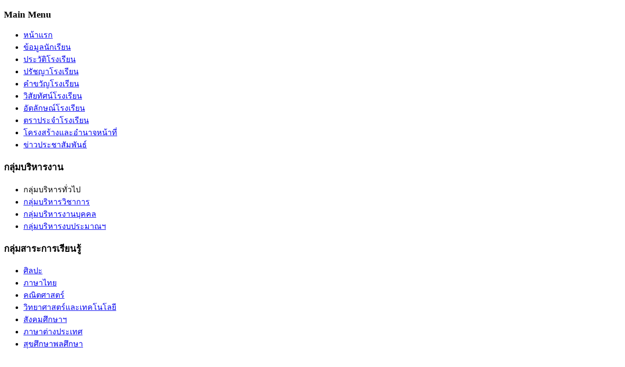

--- FILE ---
content_type: text/html; charset=utf-8
request_url: https://paknampranwittaya.ac.th/index.php?option=com_content&view=article&id=455&Itemid=93
body_size: 5305
content:
<!DOCTYPE html PUBLIC "-//W3C//DTD XHTML 1.0 Transitional//EN" "http://www.w3.org/TR/xhtml1/DTD/xhtml1-transitional.dtd">
<html xmlns="http://www.w3.org/1999/xhtml" xml:lang="th-th" lang="th-th" >
<head>
   <meta http-equiv="content-type" content="text/html; charset=utf-8" />
  <meta name="robots" content="index, follow" />
  <meta name="keywords" content="โรงเรียนปากน้ำปราณวิทยา,ชายทะเลปากน้ำปราณ,ชาดหาดปากน้ำปราณ, เขากะโหลก,เขากะโหลก,โรงเรียนในฝัน,ปากน้ำปราณ,หัวหิน,ประจวบคีรีขันธ์,ป่าชายเลน" />
  <meta name="title" content="กลุ่มสาระการเรียนรู้สังคมศึกษาฯ" />
  <meta name="author" content="Administrator" />
  <meta name="description" content="โรงเรียนปากน้ำปราณวิทยา,ชายทะเลปากน้ำปราณ,ชาดหาดปากน้ำปราณ, เขากะโหลก,เขากะโหลก,โรงเรียนในฝัน,ปากน้ำปราณ,หัวหิน,ประจวบคีรีขันธ์" />
  <meta name="generator" content="Joomla! 1.5 - Open Source Content Management" />
  <title>กลุ่มสาระการเรียนรู้สังคมศึกษาฯ</title>
  <link href="/favicon.ico" rel="shortcut icon" type="image/x-icon" />
  <link rel="stylesheet" href="/plugins/content/mavikthumbnails/slimbox-mt1.1/css/slimbox.css" type="text/css" />
  <link rel="stylesheet" href="/modules/mod_vvisit_counter/css/mod_vvisit_counter.css" type="text/css" />
  <script type="text/javascript" src="/media/system/js/mootools.js"></script>
  <script type="text/javascript" src="/media/system/js/caption.js"></script>
  <script type="text/javascript" src="/plugins/content/mavikthumbnails/slimbox-mt1.1/js/slimbox.js"></script>
  <script src="https://paknampranwittaya.ac.th/plugins/content/1pixelout/audio-player.js" type="text/javascript"></script>

 <link rel="stylesheet" href="/templates/system/css/system.css" type="text/css" />
 <link rel="stylesheet" href="/templates/system/css/general.css" type="text/css" />
 <link rel="stylesheet" type="text/css" href="/templates/template03072023/css/template.css" media="screen" />
 <!--[if IE 6]><link rel="stylesheet" href="/templates/template03072023/css/template.ie6.css" type="text/css" media="screen" /><![endif]-->
 <!--[if IE 7]><link rel="stylesheet" href="/templates/template03072023/css/template.ie7.css" type="text/css" media="screen" /><![endif]-->
 <script type="text/javascript" src="/templates/template03072023/jquery.js"></script>
 <script type="text/javascript">jQuery.noConflict();</script>
 <script type="text/javascript" src="/templates/template03072023/script.js"></script>
</head>
<body>
<div id="art-page-background-middle-texture">
<div id="art-main">
<div class="art-sheet">
    <div class="art-sheet-tl"></div>
    <div class="art-sheet-tr"></div>
    <div class="art-sheet-bl"></div>
    <div class="art-sheet-br"></div>
    <div class="art-sheet-tc"></div>
    <div class="art-sheet-bc"></div>
    <div class="art-sheet-cl"></div>
    <div class="art-sheet-cr"></div>
    <div class="art-sheet-cc"></div>
    <div class="art-sheet-body">
<div class="art-header">
    <div class="art-header-center">
        <div class="art-header-jpeg"></div>
    </div>

</div>

<div class="art-content-layout">
    <div class="art-content-layout-row">
<div class="art-layout-cell art-sidebar1">
		<div class="art-block">
		    <div class="art-block-tl"></div>
		    <div class="art-block-tr"></div>
		    <div class="art-block-bl"></div>
		    <div class="art-block-br"></div>
		    <div class="art-block-tc"></div>
		    <div class="art-block-bc"></div>
		    <div class="art-block-cl"></div>
		    <div class="art-block-cr"></div>
		    <div class="art-block-cc"></div>
		    <div class="art-block-body">
		
				<div class="art-blockheader">
		    <div class="l"></div>
		    <div class="r"></div>
		    <h3 class="t">
		Main Menu</h3>
		</div>
		
				<div class="art-blockcontent">
		    <div class="art-blockcontent-tl"></div>
		    <div class="art-blockcontent-tr"></div>
		    <div class="art-blockcontent-bl"></div>
		    <div class="art-blockcontent-br"></div>
		    <div class="art-blockcontent-tc"></div>
		    <div class="art-blockcontent-bc"></div>
		    <div class="art-blockcontent-cl"></div>
		    <div class="art-blockcontent-cr"></div>
		    <div class="art-blockcontent-cc"></div>
		    <div class="art-blockcontent-body">
		
		<ul class="menu"><li class="item1"><a href="https://paknampranwittaya.ac.th/"><span>หน้าแรก</span></a></li><li class="item47"><a href="/index.php?option=com_weblinks&amp;view=categories&amp;Itemid=47"><span>ข้อมูลนักเรียน</span></a></li><li class="item3"><a href="/index.php?option=com_content&amp;view=article&amp;id=363&amp;Itemid=3" target="_blank"><span>ประวัติโรงเรียน</span></a></li><li class="item4"><a href="/index.php?option=com_content&amp;view=article&amp;id=51&amp;Itemid=4"><span>ปรัชญาโรงเรียน</span></a></li><li class="item6"><a href="/index.php?option=com_content&amp;view=article&amp;id=4&amp;Itemid=6"><span>คำขวัญโรงเรียน</span></a></li><li class="item5"><a href="/index.php?option=com_content&amp;view=article&amp;id=3&amp;Itemid=5"><span>วิสัยทัศน์โรงเรียน</span></a></li><li class="item48"><a href="/index.php?option=com_content&amp;view=article&amp;id=54&amp;Itemid=48"><span>อัตลักษณ์โรงเรียน</span></a></li><li class="item7"><a href="/index.php?option=com_content&amp;view=article&amp;id=5&amp;Itemid=7"><span>ตราประจำโรงเรียน</span></a></li><li class="item2"><a href="/index.php?option=com_weblinks&amp;view=categories&amp;Itemid=2"><span>โครงสร้างและอำนาจหน้าที่</span></a></li><li class="item105"><a href="/index.php?option=com_content&amp;view=article&amp;id=481&amp;Itemid=105"><span>ข่าวประชาสัมพันธ์</span></a></li></ul>
		
				<div class="cleared"></div>
		    </div>
		</div>
		
		
				<div class="cleared"></div>
		    </div>
		</div>
		
		<div class="art-block">
		    <div class="art-block-tl"></div>
		    <div class="art-block-tr"></div>
		    <div class="art-block-bl"></div>
		    <div class="art-block-br"></div>
		    <div class="art-block-tc"></div>
		    <div class="art-block-bc"></div>
		    <div class="art-block-cl"></div>
		    <div class="art-block-cr"></div>
		    <div class="art-block-cc"></div>
		    <div class="art-block-body">
		
				<div class="art-blockheader">
		    <div class="l"></div>
		    <div class="r"></div>
		    <h3 class="t">
		กลุ่มบริหารงาน</h3>
		</div>
		
				<div class="art-blockcontent">
		    <div class="art-blockcontent-tl"></div>
		    <div class="art-blockcontent-tr"></div>
		    <div class="art-blockcontent-bl"></div>
		    <div class="art-blockcontent-br"></div>
		    <div class="art-blockcontent-tc"></div>
		    <div class="art-blockcontent-bc"></div>
		    <div class="art-blockcontent-cl"></div>
		    <div class="art-blockcontent-cr"></div>
		    <div class="art-blockcontent-cc"></div>
		    <div class="art-blockcontent-body">
		
		<ul class="menu"><li class="item84"><a><span>กลุ่มบริหารทั่วไป</span></a></li><li class="item56"><a href="https://sites.google.com/view/wichakarnpn" target="_blank"><span>กลุ่มบริหารวิชาการ</span></a></li><li class="item94"><a href="/index.php?option=com_content&amp;view=article&amp;id=413&amp;Itemid=94"><span>กลุ่มบริหารงานบุคคล</span></a></li><li class="item81"><a href="/index.php?option=com_content&amp;view=article&amp;id=222&amp;Itemid=81"><span>กลุ่มบริหารงบประมาณฯ</span></a></li></ul>
		
				<div class="cleared"></div>
		    </div>
		</div>
		
		
				<div class="cleared"></div>
		    </div>
		</div>
		
		<div class="art-block">
		    <div class="art-block-tl"></div>
		    <div class="art-block-tr"></div>
		    <div class="art-block-bl"></div>
		    <div class="art-block-br"></div>
		    <div class="art-block-tc"></div>
		    <div class="art-block-bc"></div>
		    <div class="art-block-cl"></div>
		    <div class="art-block-cr"></div>
		    <div class="art-block-cc"></div>
		    <div class="art-block-body">
		
				<div class="art-blockheader">
		    <div class="l"></div>
		    <div class="r"></div>
		    <h3 class="t">
		กลุ่มสาระการเรียนรู้</h3>
		</div>
		
				<div class="art-blockcontent">
		    <div class="art-blockcontent-tl"></div>
		    <div class="art-blockcontent-tr"></div>
		    <div class="art-blockcontent-bl"></div>
		    <div class="art-blockcontent-br"></div>
		    <div class="art-blockcontent-tc"></div>
		    <div class="art-blockcontent-bc"></div>
		    <div class="art-blockcontent-cl"></div>
		    <div class="art-blockcontent-cr"></div>
		    <div class="art-blockcontent-cc"></div>
		    <div class="art-blockcontent-body">
		
		<ul class="menu"><li class="item86"><a href="/index.php?option=com_content&amp;view=article&amp;id=451&amp;Itemid=86"><span>ศิลปะ</span></a></li><li class="item88"><a href="/index.php?option=com_content&amp;view=article&amp;id=452&amp;Itemid=88"><span>ภาษาไทย</span></a></li><li class="item87"><a href="/index.php?option=com_content&amp;view=article&amp;id=453&amp;Itemid=87"><span>คณิตศาสตร์</span></a></li><li class="item89"><a href="/index.php?option=com_content&amp;view=article&amp;id=454&amp;Itemid=89"><span>วิทยาศาสตร์และเทคโนโลยี</span></a></li><li id="current" class="active item93"><a href="/index.php?option=com_content&amp;view=article&amp;id=455&amp;Itemid=93"><span>สังคมศึกษาฯ</span></a></li><li class="item90"><a href="/index.php?option=com_content&amp;view=article&amp;id=456&amp;Itemid=90"><span>ภาษาต่างประเทศ</span></a></li><li class="item91"><a href="/index.php?option=com_content&amp;view=article&amp;id=457&amp;Itemid=91"><span>สุขศึกษาพลศึกษา</span></a></li><li class="item92"><a href="/index.php?option=com_content&amp;view=article&amp;id=458&amp;Itemid=92"><span>การงานอาชีพ</span></a></li></ul>
		
				<div class="cleared"></div>
		    </div>
		</div>
		
		
				<div class="cleared"></div>
		    </div>
		</div>
		
		<div class="art-block">
		    <div class="art-block-tl"></div>
		    <div class="art-block-tr"></div>
		    <div class="art-block-bl"></div>
		    <div class="art-block-br"></div>
		    <div class="art-block-tc"></div>
		    <div class="art-block-bc"></div>
		    <div class="art-block-cl"></div>
		    <div class="art-block-cr"></div>
		    <div class="art-block-cc"></div>
		    <div class="art-block-body">
		
				<div class="art-blockheader">
		    <div class="l"></div>
		    <div class="r"></div>
		    <h3 class="t">
		เอกสารเผยแพร่</h3>
		</div>
		
				<div class="art-blockcontent">
		    <div class="art-blockcontent-tl"></div>
		    <div class="art-blockcontent-tr"></div>
		    <div class="art-blockcontent-bl"></div>
		    <div class="art-blockcontent-br"></div>
		    <div class="art-blockcontent-tc"></div>
		    <div class="art-blockcontent-bc"></div>
		    <div class="art-blockcontent-cl"></div>
		    <div class="art-blockcontent-cr"></div>
		    <div class="art-blockcontent-cc"></div>
		    <div class="art-blockcontent-body">
		
		<ul class="menu"><li class="item135"><a href="/index.php?option=com_weblinks&amp;view=categories&amp;Itemid=135"><span>แผนพัฒนาคุณภาพการศึกษา</span></a></li><li class="item136"><a href="/index.php?option=com_weblinks&amp;view=categories&amp;Itemid=136"><span>แผนปฏิบัติการและความก้าวหน้าในการดำเนินงานการใช้งบประมาณประจำปี2568</span></a></li><li class="item138"><a href="/index.php?option=com_weblinks&amp;view=categories&amp;Itemid=138"><span>คู่มือแนวทางการปฏิบัติงานของครูและบุคลากรทางการศึกษา</span></a></li><li class="item137"><a href="/index.php?option=com_weblinks&amp;view=categories&amp;Itemid=137"><span>รายการจัดซื้อจัดจ้าง/จัดหาพัสดุปีงบ 2568</span></a></li><li class="item143"><a href="/index.php?option=com_weblinks&amp;view=categories&amp;Itemid=143"><span>รายงานผลการจัดซื้อจัดจ้างหรือการจัดหาพัสดุประจำปีงบประมาณ พ.ศ. 2567</span></a></li><li class="item144"><a href="/index.php?option=com_weblinks&amp;view=categories&amp;Itemid=144"><span>การบริหารและพัฒนาทรัพยากรบุคคล</span></a></li><li class="item139"><a href="/index.php?option=com_weblinks&amp;view=categories&amp;Itemid=139"><span>ประมวลจริยธรรม/การขับเคลื่อน</span></a></li><li class="item140"><a href="/index.php?option=com_weblinks&amp;view=categories&amp;Itemid=140"><span>แนวปฏิบัติเรื่องร้องเรียนทุจริตประพฤติมิชอบ</span></a></li><li class="item132"><a href="/index.php?option=com_content&amp;view=article&amp;id=480&amp;Itemid=132"><span>No Gift Policy</span></a></li><li class="item133"><a href="/index.php?option=com_weblinks&amp;view=categories&amp;Itemid=133"><span>การประเมินความเสี่ยงที่อาจเกิดการให้หรือรับสินบนจากการดำเนินงาน</span></a></li><li class="item134"><a href="/index.php?option=com_weblinks&amp;view=categories&amp;Itemid=134"><span>โครงการส่งเสริมคุณธรรม จริยธรรม</span></a></li><li class="item141"><a href="/index.php?option=com_weblinks&amp;view=categories&amp;Itemid=141"><span>มาตรการส่งเสริมคุณธรรมและความโปร่งใสภายในสถานศึกษา</span></a></li></ul>
		
				<div class="cleared"></div>
		    </div>
		</div>
		
		
				<div class="cleared"></div>
		    </div>
		</div>
		
		<div class="art-block">
		    <div class="art-block-tl"></div>
		    <div class="art-block-tr"></div>
		    <div class="art-block-bl"></div>
		    <div class="art-block-br"></div>
		    <div class="art-block-tc"></div>
		    <div class="art-block-bc"></div>
		    <div class="art-block-cl"></div>
		    <div class="art-block-cr"></div>
		    <div class="art-block-cc"></div>
		    <div class="art-block-body">
		
				<div class="art-blockheader">
		    <div class="l"></div>
		    <div class="r"></div>
		    <h3 class="t">
		จำนวนผู้เข้าชมเว็บไซต์</h3>
		</div>
		
				<div class="art-blockcontent">
		    <div class="art-blockcontent-tl"></div>
		    <div class="art-blockcontent-tr"></div>
		    <div class="art-blockcontent-bl"></div>
		    <div class="art-blockcontent-br"></div>
		    <div class="art-blockcontent-tc"></div>
		    <div class="art-blockcontent-bc"></div>
		    <div class="art-blockcontent-cl"></div>
		    <div class="art-blockcontent-cr"></div>
		    <div class="art-blockcontent-cc"></div>
		    <div class="art-blockcontent-body">
		
		<!-- Vinaora Visitors Counter for Joomla! --><div id="vvisit_counter"><div><img src="https://paknampranwittaya.ac.th/modules/mod_vvisit_counter/images/digit_counter/default/4.png" alt="mod_vvisit_counter" title="Vinaora Visitors Counter 2.0" /><img src="https://paknampranwittaya.ac.th/modules/mod_vvisit_counter/images/digit_counter/default/4.png" alt="mod_vvisit_counter" title="Vinaora Visitors Counter 2.0" /><img src="https://paknampranwittaya.ac.th/modules/mod_vvisit_counter/images/digit_counter/default/0.png" alt="mod_vvisit_counter" title="Vinaora Visitors Counter 2.0" /><img src="https://paknampranwittaya.ac.th/modules/mod_vvisit_counter/images/digit_counter/default/1.png" alt="mod_vvisit_counter" title="Vinaora Visitors Counter 2.0" /><img src="https://paknampranwittaya.ac.th/modules/mod_vvisit_counter/images/digit_counter/default/9.png" alt="mod_vvisit_counter" title="Vinaora Visitors Counter 2.0" /><img src="https://paknampranwittaya.ac.th/modules/mod_vvisit_counter/images/digit_counter/default/5.png" alt="mod_vvisit_counter" title="Vinaora Visitors Counter 2.0" /></div><div><table cellpadding="0" cellspacing="0" style="width: 90%;"><tbody><tr align="left"><td><img src="https://paknampranwittaya.ac.th/modules/mod_vvisit_counter/images/stats/default/vtoday.png" alt="mod_vvisit_counter" title="2025-11-07" /></td><td>วันนี้</td><td align="right">118</td></tr><tr align="left"><td><img src="https://paknampranwittaya.ac.th/modules/mod_vvisit_counter/images/stats/default/vyesterday.png" alt="mod_vvisit_counter" title="2025-11-06" /></td><td>เมื่อวานนี้</td><td align="right">651</td></tr><tr align="left"><td><img src="https://paknampranwittaya.ac.th/modules/mod_vvisit_counter/images/stats/default/vweek.png" alt="mod_vvisit_counter" title="2025-11-02 -&gt; 2025-11-07" /></td><td>สัปดาห์นี้</td><td align="right">2860</td></tr><tr align="left"><td><img src="https://paknampranwittaya.ac.th/modules/mod_vvisit_counter/images/stats/default/vlweek.png" alt="mod_vvisit_counter" title="2025-10-26 -&gt; 2025-11-02" /></td><td>สัปดาห์ที่แล้ว</td><td align="right">1871</td></tr><tr align="left"><td><img src="https://paknampranwittaya.ac.th/modules/mod_vvisit_counter/images/stats/default/vmonth.png" alt="mod_vvisit_counter" title="2025-11-01 -&gt; 2025-11-07" /></td><td>เดือนนี้</td><td align="right">3413</td></tr><tr align="left"><td><img src="https://paknampranwittaya.ac.th/modules/mod_vvisit_counter/images/stats/default/vlmonth.png" alt="mod_vvisit_counter" title="2025-10-01 -&gt; 2025-11-01" /></td><td>เดือนที่แล้ว</td><td align="right">7185</td></tr><tr align="left"><td><img src="https://paknampranwittaya.ac.th/modules/mod_vvisit_counter/images/stats/default/vall.png" alt="mod_vvisit_counter" title="Vinaora Visitors Counter" /></td><td>รวมทั้งหมด</td><td align="right">440195</td></tr></tbody></table></div><hr/><div>We have:&nbsp;37 guests&nbsp;online<br />Your IP:&nbsp;18.188.247.114<br />Chrome&nbsp;131.0.0.0,&nbsp;Mac<br /> Today: พ.ย. 07, 2025</div><div><a href="http://vinaora.com" target="_self" title="Vinaora Visitors Counter 2.0 for Joomla!">Visitors Counter</a></div></div>
		
				<div class="cleared"></div>
		    </div>
		</div>
		
		
				<div class="cleared"></div>
		    </div>
		</div>
		

  <div class="cleared"></div>
</div>
<div class="art-layout-cell art-content">

<div class="art-nostyle">
<p style="text-align: center;"> </p>
<p style="text-align: center;"><img src="/images/stories/mother2568.png" border="0" width="530" /></p></div>
<div class="art-post">
    <div class="art-post-body">
<div class="art-post-inner">
<div class="art-postmetadataheader">
<h2 class="art-postheader"><img src="/templates/template03072023/images/postheadericon.png" alt="" width="22" height="22" /> 
กลุ่มสาระการเรียนรู้สังคมศึกษาฯ
</h2>
</div>
<div class="art-postheadericons art-metadata-icons">
วันพฤหัสบดีที่ 24 สิงหาคม  2023 เวลา 09:25 น.
</div>
<div class="art-postcontent">
<div class="art-article"><p style="text-align: center;"><a style="" class="thumbnail" href="/images/stories/m-new-wimolya.jpg" rel="lightbox[455]" title="" target="_blank"><img src="/images/thumbnails/images/stories/m-new-wimolya-200x307.jpg" border="0" width="200" height="307" /></a></p>
<p style="text-align: center;"><a style="" class="thumbnail" href="/images/stories/m-new-nathaporn.jpg" rel="lightbox[455]" title="" target="_blank"><img src="/images/thumbnails/images/stories/m-new-nathaporn-200x307.jpg" border="0" width="200" height="307" /></a></p></div><span class="article_separator">&nbsp;</span>
</div>
<div class="cleared"></div>

</div>

		<div class="cleared"></div>
    </div>
</div>



  <div class="cleared"></div>
</div>
<div class="art-layout-cell art-sidebar2">
		<div class="art-block">
		    <div class="art-block-tl"></div>
		    <div class="art-block-tr"></div>
		    <div class="art-block-bl"></div>
		    <div class="art-block-br"></div>
		    <div class="art-block-tc"></div>
		    <div class="art-block-bc"></div>
		    <div class="art-block-cl"></div>
		    <div class="art-block-cr"></div>
		    <div class="art-block-cc"></div>
		    <div class="art-block-body">
		
				<div class="art-blockheader">
		    <div class="l"></div>
		    <div class="r"></div>
		    <h3 class="t">
		ผู้อำนวยการโรงเรียน</h3>
		</div>
		
				<div class="art-blockcontent">
		    <div class="art-blockcontent-tl"></div>
		    <div class="art-blockcontent-tr"></div>
		    <div class="art-blockcontent-bl"></div>
		    <div class="art-blockcontent-br"></div>
		    <div class="art-blockcontent-tc"></div>
		    <div class="art-blockcontent-bc"></div>
		    <div class="art-blockcontent-cl"></div>
		    <div class="art-blockcontent-cr"></div>
		    <div class="art-blockcontent-cc"></div>
		    <div class="art-blockcontent-body">
		
		<p style="text-align: center;"><img src="/images/stories/web3.jpg" border="0" width="180" /></p>
		
				<div class="cleared"></div>
		    </div>
		</div>
		
		
				<div class="cleared"></div>
		    </div>
		</div>
		
		<div class="art-block">
		    <div class="art-block-tl"></div>
		    <div class="art-block-tr"></div>
		    <div class="art-block-bl"></div>
		    <div class="art-block-br"></div>
		    <div class="art-block-tc"></div>
		    <div class="art-block-bc"></div>
		    <div class="art-block-cl"></div>
		    <div class="art-block-cr"></div>
		    <div class="art-block-cc"></div>
		    <div class="art-block-body">
		
				<div class="art-blockheader">
		    <div class="l"></div>
		    <div class="r"></div>
		    <h3 class="t">
		E-Service</h3>
		</div>
		
				<div class="art-blockcontent">
		    <div class="art-blockcontent-tl"></div>
		    <div class="art-blockcontent-tr"></div>
		    <div class="art-blockcontent-bl"></div>
		    <div class="art-blockcontent-br"></div>
		    <div class="art-blockcontent-tc"></div>
		    <div class="art-blockcontent-bc"></div>
		    <div class="art-blockcontent-cl"></div>
		    <div class="art-blockcontent-cr"></div>
		    <div class="art-blockcontent-cc"></div>
		    <div class="art-blockcontent-body">
		
		<p style="text-align: center;"><a href="https://sites.google.com/view/gradpn/%E0%B8%9B%E0%B8%A3%E0%B8%B0%E0%B8%81%E0%B8%B2%E0%B8%A8%E0%B8%9C%E0%B8%A5%E0%B8%81%E0%B8%B2%E0%B8%A3%E0%B9%80%E0%B8%A3%E0%B8%A2%E0%B8%99"><img src="/images/stories/banner o13.png" border="0" width="180" /></a></p>
<p style="text-align: center;"><a href="https://sites.google.com/view/gradpn/%E0%B8%9B%E0%B8%A3%E0%B8%B0%E0%B8%81%E0%B8%B2%E0%B8%A8%E0%B8%9C%E0%B8%A5%E0%B8%81%E0%B8%B2%E0%B8%A3%E0%B9%80%E0%B8%A3%E0%B8%A2%E0%B8%99"><span style="color: #0000ff;">คู่มือการใช้งาน</span></a></p>
<p style="text-align: center;"><a href="https://forms.gle/VZtsA2veHsd9KVULA"><img src="/images/stories/banner o13-2.png" border="0" width="180" /></a></p>
<p style="text-align: center;"><a href="https://drive.google.com/file/d/1o2yZBYyH0Lsls964rOF-6x8ii48IAs2m/view?usp=sharing"><span style="color: #0000ff;">คู่มือการใช้งาน</span></a></p>
<p style="text-align: center;"><span style="color: #0000ff;">&nbsp;</span></p>
		
				<div class="cleared"></div>
		    </div>
		</div>
		
		
				<div class="cleared"></div>
		    </div>
		</div>
		
		<div class="art-block">
		    <div class="art-block-tl"></div>
		    <div class="art-block-tr"></div>
		    <div class="art-block-bl"></div>
		    <div class="art-block-br"></div>
		    <div class="art-block-tc"></div>
		    <div class="art-block-bc"></div>
		    <div class="art-block-cl"></div>
		    <div class="art-block-cr"></div>
		    <div class="art-block-cc"></div>
		    <div class="art-block-body">
		
				<div class="art-blockheader">
		    <div class="l"></div>
		    <div class="r"></div>
		    <h3 class="t">
		ช่องทางร้องเรียน</h3>
		</div>
		
				<div class="art-blockcontent">
		    <div class="art-blockcontent-tl"></div>
		    <div class="art-blockcontent-tr"></div>
		    <div class="art-blockcontent-bl"></div>
		    <div class="art-blockcontent-br"></div>
		    <div class="art-blockcontent-tc"></div>
		    <div class="art-blockcontent-bc"></div>
		    <div class="art-blockcontent-cl"></div>
		    <div class="art-blockcontent-cr"></div>
		    <div class="art-blockcontent-cc"></div>
		    <div class="art-blockcontent-body">
		
		<p style="text-align: center;"><a href="https://forms.gle/xctWEmvzACnbiaadA"> <img src="/images/stories/z14 2.png" alt="" width="170" height="197" /> </a></p>
<p style="text-align: center;">&nbsp;</p>
<p style="text-align: center;"><a href="https://forms.gle/sf4j3ZkamqHFxXxg8"> <img src="/images/stories/z14 1.png" alt="" width="171" height="199" /></p>
		
				<div class="cleared"></div>
		    </div>
		</div>
		
		
				<div class="cleared"></div>
		    </div>
		</div>
		
		<div class="art-block">
		    <div class="art-block-tl"></div>
		    <div class="art-block-tr"></div>
		    <div class="art-block-bl"></div>
		    <div class="art-block-br"></div>
		    <div class="art-block-tc"></div>
		    <div class="art-block-bc"></div>
		    <div class="art-block-cl"></div>
		    <div class="art-block-cr"></div>
		    <div class="art-block-cc"></div>
		    <div class="art-block-body">
		
						<div class="art-blockcontent">
		    <div class="art-blockcontent-tl"></div>
		    <div class="art-blockcontent-tr"></div>
		    <div class="art-blockcontent-bl"></div>
		    <div class="art-blockcontent-br"></div>
		    <div class="art-blockcontent-tc"></div>
		    <div class="art-blockcontent-bc"></div>
		    <div class="art-blockcontent-cl"></div>
		    <div class="art-blockcontent-cr"></div>
		    <div class="art-blockcontent-cc"></div>
		    <div class="art-blockcontent-body">
		
		<p style="text-align: center;"><strong>ติดต่อ-ถามตอบ</strong></p>
<p style="text-align: center;"><strong><a href="https://www.facebook.com/people/%E0%B8%9B%E0%B8%A3%E0%B8%B0%E0%B8%8A%E0%B8%B2%E0%B8%AA%E0%B8%B1%E0%B8%A1%E0%B8%9E%E0%B8%B1%E0%B8%99%E0%B8%98%E0%B9%8C-%E0%B9%82%E0%B8%A3%E0%B8%87%E0%B9%80%E0%B8%A3%E0%B8%B5%E0%B8%A2%E0%B8%99%E0%B8%9B%E0%B8%B2%E0%B8%81%E0%B8%99%E0%B9%89%E0%B8%B3%E0%B8%9B%E0%B8%A3%E0%B8%B2%E0%B8%93%E0%B8%A7%E0%B8%B4%E0%B8%97%E0%B8%A2%E0%B8%B2/100090105853847/"><img src="/images/stories/z1.png" border="0" width="60" style="border: 0px;" /></a> </strong><a href="https://www.facebook.com/people/%E0%B8%9B%E0%B8%A3%E0%B8%B0%E0%B8%8A%E0%B8%B2%E0%B8%AA%E0%B8%B1%E0%B8%A1%E0%B8%9E%E0%B8%B1%E0%B8%99%E0%B8%98%E0%B9%8C-%E0%B9%82%E0%B8%A3%E0%B8%87%E0%B9%80%E0%B8%A3%E0%B8%B5%E0%B8%A2%E0%B8%99%E0%B8%9B%E0%B8%B2%E0%B8%81%E0%B8%99%E0%B9%89%E0%B8%B3%E0%B8%9B%E0%B8%A3%E0%B8%B2%E0%B8%93%E0%B8%A7%E0%B8%B4%E0%B8%97%E0%B8%A2%E0%B8%B2/100090105853847/"><img src="/images/stories/z1_1.png" border="0" width="60" style="border: 0px;" /></a></p>
<p style="text-align: center;"><strong><a href="https://www.tiktok.com/@paknampranwittaya"><img src="/images/stories/z1_2.png" border="0" width="60" style="border: 0px;" /></a> </strong><a href="https://www.youtube.com/@paknampran"><img src="/images/stories/z1_3.png" border="0" width="60" style="border: 0px;" /><br /></a></p>
		
				<div class="cleared"></div>
		    </div>
		</div>
		
		
				<div class="cleared"></div>
		    </div>
		</div>
		
		<div class="art-block">
		    <div class="art-block-tl"></div>
		    <div class="art-block-tr"></div>
		    <div class="art-block-bl"></div>
		    <div class="art-block-br"></div>
		    <div class="art-block-tc"></div>
		    <div class="art-block-bc"></div>
		    <div class="art-block-cl"></div>
		    <div class="art-block-cr"></div>
		    <div class="art-block-cc"></div>
		    <div class="art-block-body">
		
				<div class="art-blockheader">
		    <div class="l"></div>
		    <div class="r"></div>
		    <h3 class="t">
		หน่วยงานเรา</h3>
		</div>
		
				<div class="art-blockcontent">
		    <div class="art-blockcontent-tl"></div>
		    <div class="art-blockcontent-tr"></div>
		    <div class="art-blockcontent-bl"></div>
		    <div class="art-blockcontent-br"></div>
		    <div class="art-blockcontent-tc"></div>
		    <div class="art-blockcontent-bc"></div>
		    <div class="art-blockcontent-cl"></div>
		    <div class="art-blockcontent-cr"></div>
		    <div class="art-blockcontent-cc"></div>
		    <div class="art-blockcontent-body">
		
		<p style="text-align: center;"><a href="https://myoffice.se-sao-pkn.com/"><img src="/images/stories/bannermyoffice2.png" border="0" width="169" height="40" style="border: 0px;" /></a><a href="http://www.pknpeo.go.th/" target="_blank"><img src="/images/stories/headedupck.png" border="0" width="170" height="40" style="border: 0px;" /></a><a href="http://e-filing.bopp.go.th/edc/login.jsp" target="_blank"></a></p>
		
				<div class="cleared"></div>
		    </div>
		</div>
		
		
				<div class="cleared"></div>
		    </div>
		</div>
		

  <div class="cleared"></div>
</div>

    </div>
</div>
<div class="cleared"></div>


<table class="position" cellpadding="0" cellspacing="0" border="0">
<tr valign="top">
  <td width="33%">		<div class="art-block">
		    <div class="art-block-tl"></div>
		    <div class="art-block-tr"></div>
		    <div class="art-block-bl"></div>
		    <div class="art-block-br"></div>
		    <div class="art-block-tc"></div>
		    <div class="art-block-bc"></div>
		    <div class="art-block-cl"></div>
		    <div class="art-block-cr"></div>
		    <div class="art-block-cc"></div>
		    <div class="art-block-body">
		
				<div class="art-blockheader">
		    <div class="l"></div>
		    <div class="r"></div>
		    <h3 class="t">
		ข่าวการศึกษาทั่วไป</h3>
		</div>
		
				<div class="art-blockcontent">
		    <div class="art-blockcontent-tl"></div>
		    <div class="art-blockcontent-tr"></div>
		    <div class="art-blockcontent-bl"></div>
		    <div class="art-blockcontent-br"></div>
		    <div class="art-blockcontent-tc"></div>
		    <div class="art-blockcontent-bc"></div>
		    <div class="art-blockcontent-cl"></div>
		    <div class="art-blockcontent-cr"></div>
		    <div class="art-blockcontent-cc"></div>
		    <div class="art-blockcontent-body">
		
		<script language="javascript" type="text/javascript">
	function iFrameHeight() {
		var h = 0;
		if ( !document.all ) {
			h = document.getElementById('blockrandom').contentDocument.height;
			document.getElementById('blockrandom').style.height = h + 60 + 'px';
		} else if( document.all ) {
			h = document.frames('blockrandom').document.body.scrollHeight;
			document.all.blockrandom.style.height = h + 20 + 'px';
		}
	}
</script>

<iframe onload="iFrameHeight()"	id="blockrandom"
	name=""
	src="https://www.kruwandee.com/news_col3.php   อ่านต่อได้ที่: https://www.kruwandee.com/widget.html"
	width="100%"
	height="540"
	scrolling="auto"
	align="top"
	frameborder="0"
	class="wrapper">
	No Iframes</iframe>
		
				<div class="cleared"></div>
		    </div>
		</div>
		
		
				<div class="cleared"></div>
		    </div>
		</div>
		
</td>
  <td width="33%">		<div class="art-block">
		    <div class="art-block-tl"></div>
		    <div class="art-block-tr"></div>
		    <div class="art-block-bl"></div>
		    <div class="art-block-br"></div>
		    <div class="art-block-tc"></div>
		    <div class="art-block-bc"></div>
		    <div class="art-block-cl"></div>
		    <div class="art-block-cr"></div>
		    <div class="art-block-cc"></div>
		    <div class="art-block-body">
		
				<div class="art-blockheader">
		    <div class="l"></div>
		    <div class="r"></div>
		    <h3 class="t">
		ข่าววงการศึกษาครู</h3>
		</div>
		
				<div class="art-blockcontent">
		    <div class="art-blockcontent-tl"></div>
		    <div class="art-blockcontent-tr"></div>
		    <div class="art-blockcontent-bl"></div>
		    <div class="art-blockcontent-br"></div>
		    <div class="art-blockcontent-tc"></div>
		    <div class="art-blockcontent-bc"></div>
		    <div class="art-blockcontent-cl"></div>
		    <div class="art-blockcontent-cr"></div>
		    <div class="art-blockcontent-cc"></div>
		    <div class="art-blockcontent-body">
		
		<script language="javascript" type="text/javascript">
	function iFrameHeight() {
		var h = 0;
		if ( !document.all ) {
			h = document.getElementById('blockrandom').contentDocument.height;
			document.getElementById('blockrandom').style.height = h + 60 + 'px';
		} else if( document.all ) {
			h = document.frames('blockrandom').document.body.scrollHeight;
			document.all.blockrandom.style.height = h + 20 + 'px';
		}
	}
</script>

<iframe 	id="blockrandom"
	name=""
	src="https://www.kroobannok.com/edunews.php"
	width="100%"
	height="540"
	scrolling="auto"
	align="top"
	frameborder="0"
	class="wrapper">
	No Iframes</iframe>
		
				<div class="cleared"></div>
		    </div>
		</div>
		
		
				<div class="cleared"></div>
		    </div>
		</div>
		
</td>
  <td>		<div class="art-block">
		    <div class="art-block-tl"></div>
		    <div class="art-block-tr"></div>
		    <div class="art-block-bl"></div>
		    <div class="art-block-br"></div>
		    <div class="art-block-tc"></div>
		    <div class="art-block-bc"></div>
		    <div class="art-block-cl"></div>
		    <div class="art-block-cr"></div>
		    <div class="art-block-cc"></div>
		    <div class="art-block-body">
		
				<div class="art-blockheader">
		    <div class="l"></div>
		    <div class="r"></div>
		    <h3 class="t">
		Web ที่น่าสนใจ</h3>
		</div>
		
				<div class="art-blockcontent">
		    <div class="art-blockcontent-tl"></div>
		    <div class="art-blockcontent-tr"></div>
		    <div class="art-blockcontent-bl"></div>
		    <div class="art-blockcontent-br"></div>
		    <div class="art-blockcontent-tc"></div>
		    <div class="art-blockcontent-bc"></div>
		    <div class="art-blockcontent-cl"></div>
		    <div class="art-blockcontent-cr"></div>
		    <div class="art-blockcontent-cc"></div>
		    <div class="art-blockcontent-body">
		
		<p style="text-align: center;"><a href="https://www.youtube.com/channel/UC3FAoTkjypzAvHgcB2ZUEHQ" target="_blank"><img src="/images/stories/logo_obec3.png" border="0" width="100" /></a> <a href="http://www.pck1.go.th/pracharath/" target="_blank"><img src="/images/stories/pracharat.jpg" border="0" width="130" /><br /></a><a href="http://moralschool.kokfuang.ac.th/" target="_blank"><img src="/images/stories/moral_logo1.jpg" border="0" width="80" style="border: 0px;" /></a> <a href="https://www.youtube.com/channel/UC3FAoTkjypzAvHgcB2ZUEHQ" target="_blank"><img src="/images/stories/1508343084.gif" border="0" width="110" /></a> <br /><a href="http://www.niets.or.th/" target="_blank"><img src="/images/stories/o-net.jpg" border="0" width="182" height="54" style="margin: 1px;" /> </a><a href="http://www.dlit.ac.th/" target="_blank" style="font-size: 12.16px;"><img src="/images/stories/dlit.jpg" border="0" width="198" height="54" /></a></p>
<p style="text-align: center;"><img src="/images/stories/270727_225052417526810_223715907660461_784744_4336435_n.jpg" border="0" width="117" height="52" style="margin: 1px;" /> <a href="http://www.webkroo.com/" target="_blank"><img src="/images/stories/sex1.png" border="0" width="146" height="52" style="margin: 1px;" /></a></p>
<p style="text-align: center;"><a href="http://www.webkroo.com/" target="_blank"><img src="/images/stories/etv_banner.jpg" border="0" width="141" height="61" style="margin: 1px;" /> <img src="/images/stories/kroobannok.jpg" border="0" width="142" height="59" style="margin: 1px;" /><br /> </a></p>
<p style="text-align: center;"><a href="http://www.webkroo.com/" target="_blank"><img src="/images/stories/webkroo.jpg" border="0" width="145" height="49" style="margin: 1px;" /></a> <a href="http://www.webkroo.com/" target="_blank" style="font-size: 12.16px; line-height: 15.808px; color: #0000cc; text-decoration: underline;"><img src="/images/stories/banner-thaiteacher.gif" border="0" width="152" height="66" style="margin: 1px;" /><br /><br /></a></p>
		
				<div class="cleared"></div>
		    </div>
		</div>
		
		
				<div class="cleared"></div>
		    </div>
		</div>
		
</td>
</tr>
</table>

<div class="art-footer">
    <div class="art-footer-t"></div>
    <div class="art-footer-b"></div>
    <div class="art-footer-body">
         <p style="text-align: center;">โรงเรียนปากน้ำปราณวิทยา  เลขที่ 590 ตำบลปากน้ำปราณ อำเภอปราณบุรี จังหวัดประจวบคีรีขันธ์ 77220 โทร 032-631270 โทรสาร 032-631832<br />Copyright 2012 Paknampranwittaya School</p>        <div class="art-footer-text">
              </div>
		<div class="cleared"></div>
    </div>
</div>
		<div class="cleared"></div>
    </div>
</div>
<div class="cleared"></div>
<p class="art-page-footer"><a href="http://www.artisteer.com/?p=joomla_templates">Joomla template</a> created with Artisteer.</p>

</div>
</div>





</body> 
</html>

--- FILE ---
content_type: text/html
request_url: https://www.kroobannok.com/edunews.php
body_size: 9393
content:
<!DOCTYPE html PUBLIC "-//W3C//DTD XHTML 1.0 Transitional//EN" "http://www.w3.org/TR/xhtml1/DTD/xhtml1-transitional.dtd">
<html xmlns="http://www.w3.org/1999/xhtml" xmlns:og="http://ogp.me/ns#" xmlns:fb="http://www.facebook.com/2008/fbml"><head><title>ข่าวจากครูบ้านนอกดอทคอม</title><meta http-equiv="Content-Type" content="text/html; charset=windows-874" /><meta name="robots" content="index, follow"><base target='_blank'><meta http-equiv="Cache-Control" content="no-store" />
<style type="text/css">
<!-- 
table { font-size:10pt;}
a{ color:#0099ff; }
body {
	background-color: #FFF;
}
</style>
</head>
<body>
 <div id="fb-root"></div>
<script>(function(d, s, id) {
  var js, fjs = d.getElementsByTagName(s)[0];
  if (d.getElementById(id)) return;
  js = d.createElement(s); js.id = id;
  js.src = "//connect.facebook.net/th_TH/sdk.js#xfbml=1&version=v2.4";
  fjs.parentNode.insertBefore(js, fjs);
}(document, 'script', 'facebook-jssdk'));</script>&#3652;&#3617;&#3656;&#3614;&#3621;&#3634;&#3604;&#3586;&#3656;&#3634;&#3623;&#3585;&#3634;&#3619;&#3624;&#3638;&#3585;&#3625;&#3634; &#3585;&#3604; <div class="fb-follow" data-href="https://www.facebook.com/kroobannokdotcom" data-layout="standard" data-show-faces="true"></div><table width='100%' cellspacing='5' cellpadding='5'><tr><td bgcolor="#6cf" align="center" colspan="2"><a href="http://www.kroobannok.com/38213"><font color="#fff">วิธีนำเนื้อหาดีๆ จากครูบ้านนอกไปติดในเว็บท่าน</font></a></tr><tr><td width='50%' valign='top' align='center'><a href='https://www.kroobannok.com/article-93054-แนวทางการจัดการเรียนรู้และการวัดและประเมินผลที่มุ่งเน้นพัฒนาการตามศักย.html'><img src='news_pic/p64008661042.jpg' width='100%' alt='แนวทางการจัดการเรียนรู้และการวัดและประเมินผลที่มุ่งเน้นพัฒนาการตามศักยภาพผู้เรียนเป็นรายบุคคล' title='แนวทางการจัดการเรียนรู้และการวัดและประเมินผลที่มุ่งเน้นพัฒนาการตามศักยภาพผู้เรียนเป็นรายบุคคล' border='0' align='center' vspace='5' hspace='5' style='border-top-left-radius: 3%;border-top-right-radius: 3%;'></a><br><font size='2em'><a href='https://www.kroobannok.com/article-93054-แนวทางการจัดการเรียนรู้และการวัดและประเมินผลที่มุ่งเน้นพัฒนาการตามศักย.html'>แนวทางการจัดการเรียนรู้และการวัดและประเมินผลที่มุ่งเน้นพัฒนาการตามศักยภาพผู้เรียนเป็นรายบุคคล</a></font><img src="images/read1.gif"><br>&#9998; 6 พ.ย. 2568</td><td width='50%' valign='top' align='center'><a href='https://www.kroobannok.com/article-93053-การอบรมเชิงปฏิบัติการตามโครงการพัฒนาข้าราชการครูและบุคลากรทางการศึกษาก.html'><img src='news_pic/p43706580941.jpg' width='100%' alt='การอบรมเชิงปฏิบัติการตามโครงการพัฒนาข้าราชการครูและบุคลากรทางการศึกษาก่อนแต่งตั้งให้ดำรงตำแหน่งผู้อำนวยการสำนักงานเขตพื้นที่การศึกษา' title='การอบรมเชิงปฏิบัติการตามโครงการพัฒนาข้าราชการครูและบุคลากรทางการศึกษาก่อนแต่งตั้งให้ดำรงตำแหน่งผู้อำนวยการสำนักงานเขตพื้นที่การศึกษา' border='0' align='center' vspace='5' hspace='5' style='border-top-left-radius: 3%;border-top-right-radius: 3%;'></a><br><font size='2em'><a href='https://www.kroobannok.com/article-93053-การอบรมเชิงปฏิบัติการตามโครงการพัฒนาข้าราชการครูและบุคลากรทางการศึกษาก.html'>การอบรมเชิงปฏิบัติการตามโครงการพัฒนาข้าราชการครูและบุคลากรทางการศึกษาก่อนแต่งตั้งให้ดำรงตำแหน่งผู้อำนวยการสำนักงานเขตพื้นที่การศึกษา</a></font><img src="images/read1.gif"><br>&#9998; 6 พ.ย. 2568</td></tr><tr><td width='50%' valign='top' align='center'><a href='https://www.kroobannok.com/article-93052-การพัฒนาข้าราชการครูและบุคลากรทางการศึกษาก่อนแต่งตั้งให้ดำรงตำแหน่งรอง.html'><img src='news_pic/p39856840929.jpg' width='100%' alt='การพัฒนาข้าราชการครูและบุคลากรทางการศึกษาก่อนแต่งตั้งให้ดำรงตำแหน่งรองผู้อำนวยการสำนักงานเขตพื้นที่การศึกษา' title='การพัฒนาข้าราชการครูและบุคลากรทางการศึกษาก่อนแต่งตั้งให้ดำรงตำแหน่งรองผู้อำนวยการสำนักงานเขตพื้นที่การศึกษา' border='0' align='center' vspace='5' hspace='5' style='border-top-left-radius: 3%;border-top-right-radius: 3%;'></a><br><font size='2em'><a href='https://www.kroobannok.com/article-93052-การพัฒนาข้าราชการครูและบุคลากรทางการศึกษาก่อนแต่งตั้งให้ดำรงตำแหน่งรอง.html'>การพัฒนาข้าราชการครูและบุคลากรทางการศึกษาก่อนแต่งตั้งให้ดำรงตำแหน่งรองผู้อำนวยการสำนักงานเขตพื้นที่การศึกษา</a></font><img src="images/read1.gif"><br>&#9998; 6 พ.ย. 2568</td><td width='50%' valign='top' align='center'><a href='https://www.kroobannok.com/article-93050-การพัฒนาข้าราชการครูและบุคลากรทางการศึกษา-ก่อนแต่งตั้งให้ดำรงตำแหน่งผู.html'><img src='news_pic/p64941451040.jpg' width='100%' alt='การพัฒนาข้าราชการครูและบุคลากรทางการศึกษา ก่อนแต่งตั้งให้ดำรงตำแหน่งผู้บริหารสถานศึกษาในสังกัดสำนักงานคณะกรรมการการศึกษาขั้นพื้นฐาน ประจำปีงบประมาณ พ.ศ. 2569 ระยะที่ 1' title='การพัฒนาข้าราชการครูและบุคลากรทางการศึกษา ก่อนแต่งตั้งให้ดำรงตำแหน่งผู้บริหารสถานศึกษาในสังกัดสำนักงานคณะกรรมการการศึกษาขั้นพื้นฐาน ประจำปีงบประมาณ พ.ศ. 2569 ระยะที่ 1' border='0' align='center' vspace='5' hspace='5' style='border-top-left-radius: 3%;border-top-right-radius: 3%;'></a><br><font size='2em'><a href='https://www.kroobannok.com/article-93050-การพัฒนาข้าราชการครูและบุคลากรทางการศึกษา-ก่อนแต่งตั้งให้ดำรงตำแหน่งผู.html'>การพัฒนาข้าราชการครูและบุคลากรทางการศึกษา ก่อนแต่งตั้งให้ดำรงตำแหน่งผู้บริหารสถานศึกษาในสังกัดสำนักงานคณะกรรมการการศึกษาขั้นพื้นฐาน ประจำปีงบประมาณ พ.ศ. 2569 ระยะที่ 1</a></font><img src="images/read1.gif"><br>&#9998; 5 พ.ย. 2568</td></tr><tr><td width='50%' valign='top' align='center'><a href='https://www.kroobannok.com/article-93039-ก.ค.ศ.-อนุมัติให้ข้าราชการครูและบุคลากรทางการศึกษาเลื่อนเป็นวิทยฐานะเช.html'><img src='news_pic/p71487251002.jpg' width='100%' alt='ก.ค.ศ. อนุมัติให้ข้าราชการครูและบุคลากรทางการศึกษาเลื่อนเป็นวิทยฐานะเชี่ยวชาญ จำนวน 15 ราย (27 ตุลาคม 2568)' title='ก.ค.ศ. อนุมัติให้ข้าราชการครูและบุคลากรทางการศึกษาเลื่อนเป็นวิทยฐานะเชี่ยวชาญ จำนวน 15 ราย (27 ตุลาคม 2568)' border='0' align='center' vspace='5' hspace='5' style='border-top-left-radius: 3%;border-top-right-radius: 3%;'></a><br><font size='2em'><a href='https://www.kroobannok.com/article-93039-ก.ค.ศ.-อนุมัติให้ข้าราชการครูและบุคลากรทางการศึกษาเลื่อนเป็นวิทยฐานะเช.html'>ก.ค.ศ. อนุมัติให้ข้าราชการครูและบุคลากรทางการศึกษาเลื่อนเป็นวิทยฐานะเชี่ยวชาญ จำนวน 15 ราย (27 ตุลาคม 2568)</a></font><img src="images/read1.gif"><br>&#9998; 31 ต.ค. 2568</td><td width='50%' valign='top' align='center'><a href='https://www.kroobannok.com/article-93038--รมว.นฤมล-นั่งหัวโต๊ะบอร์ดคุรุสภา-เคาะเกณฑ์ใหม่สอบตั๋วครู-ยกเลิกสอบวิช.html'><img src='news_pic/p57195660323.jpg' width='100%' alt='&quot;รมว.นฤมล&quot; นั่งหัวโต๊ะบอร์ดคุรุสภา เคาะเกณฑ์ใหม่สอบตั๋วครู ยกเลิกสอบวิชาเอก เหลือเฉพาะวิชาครู มีผล ม.ค. 69 ลดภาระผู้สอบ เชื่อ มหาลัยคุมคุณภาพได้' title='&quot;รมว.นฤมล&quot; นั่งหัวโต๊ะบอร์ดคุรุสภา เคาะเกณฑ์ใหม่สอบตั๋วครู ยกเลิกสอบวิชาเอก เหลือเฉพาะวิชาครู มีผล ม.ค. 69 ลดภาระผู้สอบ เชื่อ มหาลัยคุมคุณภาพได้' border='0' align='center' vspace='5' hspace='5' style='border-top-left-radius: 3%;border-top-right-radius: 3%;'></a><br><font size='2em'><a href='https://www.kroobannok.com/article-93038--รมว.นฤมล-นั่งหัวโต๊ะบอร์ดคุรุสภา-เคาะเกณฑ์ใหม่สอบตั๋วครู-ยกเลิกสอบวิช.html'>&quot;รมว.นฤมล&quot; นั่งหัวโต๊ะบอร์ดคุรุสภา เคาะเกณฑ์ใหม่สอบตั๋วครู ยกเลิกสอบวิชาเอก เหลือเฉพาะวิชาครู มีผล ม.ค. 69 ลดภาระผู้สอบ เชื่อ มหาลัยคุมคุณภาพได้</a></font><img src="images/newnew.gif"><br>&#9998; 31 ต.ค. 2568</td></tr><tr><td width='50%' valign='top' align='center'><a href='https://www.kroobannok.com/article-93037-ผลการประชุมคณะกรรมการข้าราชการครูและบุคลากรทางการศึกษา-(ก.ค.ศ.)-ครั้งท.html'><img src='news_pic/p21588691758.jpg' width='100%' alt='ผลการประชุมคณะกรรมการข้าราชการครูและบุคลากรทางการศึกษา (ก.ค.ศ.) ครั้งที่ 9/2568 เมื่อวันที่ 30 ตุลาคม 2568' title='ผลการประชุมคณะกรรมการข้าราชการครูและบุคลากรทางการศึกษา (ก.ค.ศ.) ครั้งที่ 9/2568 เมื่อวันที่ 30 ตุลาคม 2568' border='0' align='center' vspace='5' hspace='5' style='border-top-left-radius: 3%;border-top-right-radius: 3%;'></a><br><font size='2em'><a href='https://www.kroobannok.com/article-93037-ผลการประชุมคณะกรรมการข้าราชการครูและบุคลากรทางการศึกษา-(ก.ค.ศ.)-ครั้งท.html'>ผลการประชุมคณะกรรมการข้าราชการครูและบุคลากรทางการศึกษา (ก.ค.ศ.) ครั้งที่ 9/2568 เมื่อวันที่ 30 ตุลาคม 2568</a></font><img src="images/read1.gif"><br>&#9998; 30 ต.ค. 2568</td><td width='50%' valign='top' align='center'><a href='https://www.kroobannok.com/article-93036-ประกาศผลการคัดเลือกโรงเรียนวิถีพุทธชั้นนำ-รุ่นที่-16-รอบประเมินเอกสาร.html'><img src='news_pic/p68233111103.jpg' width='100%' alt='ประกาศผลการคัดเลือกโรงเรียนวิถีพุทธชั้นนำ รุ่นที่ 16 รอบประเมินเอกสาร' title='ประกาศผลการคัดเลือกโรงเรียนวิถีพุทธชั้นนำ รุ่นที่ 16 รอบประเมินเอกสาร' border='0' align='center' vspace='5' hspace='5' style='border-top-left-radius: 3%;border-top-right-radius: 3%;'></a><br><font size='2em'><a href='https://www.kroobannok.com/article-93036-ประกาศผลการคัดเลือกโรงเรียนวิถีพุทธชั้นนำ-รุ่นที่-16-รอบประเมินเอกสาร.html'>ประกาศผลการคัดเลือกโรงเรียนวิถีพุทธชั้นนำ รุ่นที่ 16 รอบประเมินเอกสาร</a></font><img src="images/newnew.gif"><br>&#9998; 30 ต.ค. 2568</td></tr><tr><td width='50%' valign='top' align='center'><a href='https://www.kroobannok.com/article-93035-สพฐ.จับมือการเคหะฯ-ซ่อม-สร้างบ้านพักครู-ยกระดับคุณภาพชีวิตครูทั่วประเท.html'><img src='news_pic/p31933000141.jpg' width='100%' alt='สพฐ.จับมือการเคหะฯ ซ่อม-สร้างบ้านพักครู ยกระดับคุณภาพชีวิตครูทั่วประเทศ นำร่อง 8 แห่ง' title='สพฐ.จับมือการเคหะฯ ซ่อม-สร้างบ้านพักครู ยกระดับคุณภาพชีวิตครูทั่วประเทศ นำร่อง 8 แห่ง' border='0' align='center' vspace='5' hspace='5' style='border-top-left-radius: 3%;border-top-right-radius: 3%;'></a><br><font size='2em'><a href='https://www.kroobannok.com/article-93035-สพฐ.จับมือการเคหะฯ-ซ่อม-สร้างบ้านพักครู-ยกระดับคุณภาพชีวิตครูทั่วประเท.html'>สพฐ.จับมือการเคหะฯ ซ่อม-สร้างบ้านพักครู ยกระดับคุณภาพชีวิตครูทั่วประเทศ นำร่อง 8 แห่ง</a></font><img src="images/newnew.gif"><br>&#9998; 30 ต.ค. 2568</td><td width='50%' valign='top' align='center'><a href='https://www.kroobannok.com/article-93034-ระยะเวลาในการตรวจรับพัสดุตามระเบียบกระทรวงการคลังว่าด้วยการจัดซื้อจัดจ.html'><img src='news_pic/p58985000122.jpg' width='100%' alt='ระยะเวลาในการตรวจรับพัสดุตามระเบียบกระทรวงการคลังว่าด้วยการจัดซื้อจัดจ้างและการบริหารพัสดุภาครัฐ พ.ศ.2560' title='ระยะเวลาในการตรวจรับพัสดุตามระเบียบกระทรวงการคลังว่าด้วยการจัดซื้อจัดจ้างและการบริหารพัสดุภาครัฐ พ.ศ.2560' border='0' align='center' vspace='5' hspace='5' style='border-top-left-radius: 3%;border-top-right-radius: 3%;'></a><br><font size='2em'><a href='https://www.kroobannok.com/article-93034-ระยะเวลาในการตรวจรับพัสดุตามระเบียบกระทรวงการคลังว่าด้วยการจัดซื้อจัดจ.html'>ระยะเวลาในการตรวจรับพัสดุตามระเบียบกระทรวงการคลังว่าด้วยการจัดซื้อจัดจ้างและการบริหารพัสดุภาครัฐ พ.ศ.2560</a></font><img src="images/newnew.gif"><br>&#9998; 30 ต.ค. 2568</td></tr><tr><td width='50%' valign='top' align='center'><a href='https://www.kroobannok.com/article-93033-สพฐ.จัดสรรงบประมาณรายจ่ายประจำปีงบประมาณ-พ.ศ.-2569-เพื่อเป็นค่าจ้างสำห.html'><img src='news_pic/p35385610107.jpg' width='100%' alt='สพฐ.จัดสรรงบประมาณรายจ่ายประจำปีงบประมาณ พ.ศ. 2569 เพื่อเป็นค่าจ้างสำหรับโครงการครูคลังสมอง ครั้งที่ 1 (ตุลาคม 2568 - มีนาคม 2569)' title='สพฐ.จัดสรรงบประมาณรายจ่ายประจำปีงบประมาณ พ.ศ. 2569 เพื่อเป็นค่าจ้างสำหรับโครงการครูคลังสมอง ครั้งที่ 1 (ตุลาคม 2568 - มีนาคม 2569)' border='0' align='center' vspace='5' hspace='5' style='border-top-left-radius: 3%;border-top-right-radius: 3%;'></a><br><font size='2em'><a href='https://www.kroobannok.com/article-93033-สพฐ.จัดสรรงบประมาณรายจ่ายประจำปีงบประมาณ-พ.ศ.-2569-เพื่อเป็นค่าจ้างสำห.html'>สพฐ.จัดสรรงบประมาณรายจ่ายประจำปีงบประมาณ พ.ศ. 2569 เพื่อเป็นค่าจ้างสำหรับโครงการครูคลังสมอง ครั้งที่ 1 (ตุลาคม 2568 - มีนาคม 2569)</a></font><img src="images/read1.gif"><br>&#9998; 30 ต.ค. 2568</td><td width='50%' valign='top' align='center'><a href='https://www.kroobannok.com/article-93032-การจัดสรรงบประมาณรายจ่ายประจำปีงบประมาณ-พ.ศ.-2569-เพื่อเป็นค่าตอบแทนกา.html'><img src='news_pic/p62484711434.jpg' width='100%' alt='การจัดสรรงบประมาณรายจ่ายประจำปีงบประมาณ พ.ศ. 2569 เพื่อเป็นค่าตอบแทนการจ้างอัตราจ้างครูผู้ทรงคุณค่าแห่งแผ่นดิน ครั้งที่ 1' title='การจัดสรรงบประมาณรายจ่ายประจำปีงบประมาณ พ.ศ. 2569 เพื่อเป็นค่าตอบแทนการจ้างอัตราจ้างครูผู้ทรงคุณค่าแห่งแผ่นดิน ครั้งที่ 1' border='0' align='center' vspace='5' hspace='5' style='border-top-left-radius: 3%;border-top-right-radius: 3%;'></a><br><font size='2em'><a href='https://www.kroobannok.com/article-93032-การจัดสรรงบประมาณรายจ่ายประจำปีงบประมาณ-พ.ศ.-2569-เพื่อเป็นค่าตอบแทนกา.html'>การจัดสรรงบประมาณรายจ่ายประจำปีงบประมาณ พ.ศ. 2569 เพื่อเป็นค่าตอบแทนการจ้างอัตราจ้างครูผู้ทรงคุณค่าแห่งแผ่นดิน ครั้งที่ 1</a></font><img src="images/read1.gif"><br>&#9998; 29 ต.ค. 2568</td></tr><tr><td width='50%' valign='top' align='center'><a href='https://www.kroobannok.com/article-93031-แนวทางขอรับการจัดสรรงบประมาณรายจ่ายประจำปีงบประมาณ-พ.ศ.-2569-สำหรับสถา.html'><img src='news_pic/p75727920735.jpg' width='100%' alt='แนวทางขอรับการจัดสรรงบประมาณรายจ่ายประจำปีงบประมาณ พ.ศ. 2569 สำหรับสถานศึกษาและหน่วยงานในสังกัดที่ได้รับผลกระทบจากภัยธรรมชาติ สังกัด สพฐ.' title='แนวทางขอรับการจัดสรรงบประมาณรายจ่ายประจำปีงบประมาณ พ.ศ. 2569 สำหรับสถานศึกษาและหน่วยงานในสังกัดที่ได้รับผลกระทบจากภัยธรรมชาติ สังกัด สพฐ.' border='0' align='center' vspace='5' hspace='5' style='border-top-left-radius: 3%;border-top-right-radius: 3%;'></a><br><font size='2em'><a href='https://www.kroobannok.com/article-93031-แนวทางขอรับการจัดสรรงบประมาณรายจ่ายประจำปีงบประมาณ-พ.ศ.-2569-สำหรับสถา.html'>แนวทางขอรับการจัดสรรงบประมาณรายจ่ายประจำปีงบประมาณ พ.ศ. 2569 สำหรับสถานศึกษาและหน่วยงานในสังกัดที่ได้รับผลกระทบจากภัยธรรมชาติ สังกัด สพฐ.</a></font><img src="images/read1.gif"><br>&#9998; 29 ต.ค. 2568</td><td width='50%' valign='top' align='center'><a href='https://www.kroobannok.com/article-93030-สพฐ.แจ้งจัดสรรงบประมาณรายจ่ายประจำปีงบประมาณ-พ.ศ.-2569-เพื่อเป็นค่าจ้า.html'><img src='news_pic/p83147790721.jpg' width='100%' alt='สพฐ.แจ้งจัดสรรงบประมาณรายจ่ายประจำปีงบประมาณ พ.ศ. 2569 เพื่อเป็นค่าจ้างสำหรับการปฏิบัติงาน ของพี่เลี้ยงเด็กพิการ ครั้งที่ 1 ระยะเวลา 4 เดือน (ตั้งแต่เดือน ต.ค. 2568 - ม.ค. 2569)' title='สพฐ.แจ้งจัดสรรงบประมาณรายจ่ายประจำปีงบประมาณ พ.ศ. 2569 เพื่อเป็นค่าจ้างสำหรับการปฏิบัติงาน ของพี่เลี้ยงเด็กพิการ ครั้งที่ 1 ระยะเวลา 4 เดือน (ตั้งแต่เดือน ต.ค. 2568 - ม.ค. 2569)' border='0' align='center' vspace='5' hspace='5' style='border-top-left-radius: 3%;border-top-right-radius: 3%;'></a><br><font size='2em'><a href='https://www.kroobannok.com/article-93030-สพฐ.แจ้งจัดสรรงบประมาณรายจ่ายประจำปีงบประมาณ-พ.ศ.-2569-เพื่อเป็นค่าจ้า.html'>สพฐ.แจ้งจัดสรรงบประมาณรายจ่ายประจำปีงบประมาณ พ.ศ. 2569 เพื่อเป็นค่าจ้างสำหรับการปฏิบัติงาน ของพี่เลี้ยงเด็กพิการ ครั้งที่ 1 ระยะเวลา 4 เดือน (ตั้งแต่เดือน ต.ค. 2568 - ม.ค. 2569)</a></font><img src="images/newnew.gif"><br>&#9998; 29 ต.ค. 2568</td></tr><tr><td width='50%' valign='top' align='center'><a href='https://www.kroobannok.com/article-93029-สพฐ.-แต่งตั้งคณะกรรมการเครือข่ายการนิเทศการศึกษาขั้นพื้นฐาน-ประจำเขตตร.html'><img src='news_pic/p93417450711.jpg' width='100%' alt='สพฐ. แต่งตั้งคณะกรรมการเครือข่ายการนิเทศการศึกษาขั้นพื้นฐาน ประจำเขตตรวจราชการ ปีงบประมาณ พ.ศ. 2569' title='สพฐ. แต่งตั้งคณะกรรมการเครือข่ายการนิเทศการศึกษาขั้นพื้นฐาน ประจำเขตตรวจราชการ ปีงบประมาณ พ.ศ. 2569' border='0' align='center' vspace='5' hspace='5' style='border-top-left-radius: 3%;border-top-right-radius: 3%;'></a><br><font size='2em'><a href='https://www.kroobannok.com/article-93029-สพฐ.-แต่งตั้งคณะกรรมการเครือข่ายการนิเทศการศึกษาขั้นพื้นฐาน-ประจำเขตตร.html'>สพฐ. แต่งตั้งคณะกรรมการเครือข่ายการนิเทศการศึกษาขั้นพื้นฐาน ประจำเขตตรวจราชการ ปีงบประมาณ พ.ศ. 2569</a></font><img src="images/newnew.gif"><br>&#9998; 29 ต.ค. 2568</td><td width='50%' valign='top' align='center'><a href='https://www.kroobannok.com/article-93028-สพฐ.พร้อมอบรมก่อนแต่งตั้ง-ผอ.-รอง-ผอ.รร.กว่า-1,600-คน-พร้อมชวนติดตามสา.html'><img src='news_pic/p76947690542.jpg' width='100%' alt='สพฐ.พร้อมอบรมก่อนแต่งตั้ง ผอ.- รอง ผอ.รร.กว่า 1,600 คน พร้อมชวนติดตามสาระดีๆ &quot;คลินิก สพฐ.&quot; ซีซัน 2 ทางช่องทางออนไลน์' title='สพฐ.พร้อมอบรมก่อนแต่งตั้ง ผอ.- รอง ผอ.รร.กว่า 1,600 คน พร้อมชวนติดตามสาระดีๆ &quot;คลินิก สพฐ.&quot; ซีซัน 2 ทางช่องทางออนไลน์' border='0' align='center' vspace='5' hspace='5' style='border-top-left-radius: 3%;border-top-right-radius: 3%;'></a><br><font size='2em'><a href='https://www.kroobannok.com/article-93028-สพฐ.พร้อมอบรมก่อนแต่งตั้ง-ผอ.-รอง-ผอ.รร.กว่า-1,600-คน-พร้อมชวนติดตามสา.html'>สพฐ.พร้อมอบรมก่อนแต่งตั้ง ผอ.- รอง ผอ.รร.กว่า 1,600 คน พร้อมชวนติดตามสาระดีๆ &quot;คลินิก สพฐ.&quot; ซีซัน 2 ทางช่องทางออนไลน์</a></font><img src="images/newnew.gif"><br>&#9998; 29 ต.ค. 2568</td></tr><tr><td width='50%' valign='top' align='center'><a href='https://www.kroobannok.com/article-93027--เกศทิพย์-เร่งสื่อสารสร้างความชัดเจนเรื่องแนวปฏิบัติในการแสดงความอาลัย.html'><img src='news_pic/p21143610523.jpg' width='100%' alt='&quot;เกศทิพย์&quot; เร่งสื่อสารสร้างความชัดเจนเรื่องแนวปฏิบัติในการแสดงความอาลัย' title='&quot;เกศทิพย์&quot; เร่งสื่อสารสร้างความชัดเจนเรื่องแนวปฏิบัติในการแสดงความอาลัย' border='0' align='center' vspace='5' hspace='5' style='border-top-left-radius: 3%;border-top-right-radius: 3%;'></a><br><font size='2em'><a href='https://www.kroobannok.com/article-93027--เกศทิพย์-เร่งสื่อสารสร้างความชัดเจนเรื่องแนวปฏิบัติในการแสดงความอาลัย.html'>&quot;เกศทิพย์&quot; เร่งสื่อสารสร้างความชัดเจนเรื่องแนวปฏิบัติในการแสดงความอาลัย</a></font><img src="images/newnew.gif"><br>&#9998; 29 ต.ค. 2568</td><td width='50%' valign='top' align='center'><a href='https://www.kroobannok.com/article-93026-สอศ.จัดสอบคัดเลือก-ผอ.-รอง-ผอ.สถานศึกษา-ยืนยันโปร่งใส-ตรวจสอบได้-ย้ำอี.html'><img src='news_pic/p20158360517.jpg' width='100%' alt='สอศ.จัดสอบคัดเลือก ผอ.-รอง ผอ.สถานศึกษา ยืนยันโปร่งใส ตรวจสอบได้ ย้ำอีกครั้งไม่มีวิ่งเต้น' title='สอศ.จัดสอบคัดเลือก ผอ.-รอง ผอ.สถานศึกษา ยืนยันโปร่งใส ตรวจสอบได้ ย้ำอีกครั้งไม่มีวิ่งเต้น' border='0' align='center' vspace='5' hspace='5' style='border-top-left-radius: 3%;border-top-right-radius: 3%;'></a><br><font size='2em'><a href='https://www.kroobannok.com/article-93026-สอศ.จัดสอบคัดเลือก-ผอ.-รอง-ผอ.สถานศึกษา-ยืนยันโปร่งใส-ตรวจสอบได้-ย้ำอี.html'>สอศ.จัดสอบคัดเลือก ผอ.-รอง ผอ.สถานศึกษา ยืนยันโปร่งใส ตรวจสอบได้ ย้ำอีกครั้งไม่มีวิ่งเต้น</a></font><img src="images/newnew.gif"><br>&#9998; 29 ต.ค. 2568</td></tr><tr><td width='50%' valign='top' align='center'><a href='https://www.kroobannok.com/article-93024-สพฐ.กำชับเน้นย้ำให้สถานศึกษาเข้มงวดการรับบุคคลภายนอกเข้าทำงาน.html'><img src='news_pic/p46825420519.jpg' width='100%' alt='สพฐ.กำชับเน้นย้ำให้สถานศึกษาเข้มงวดการรับบุคคลภายนอกเข้าทำงาน' title='สพฐ.กำชับเน้นย้ำให้สถานศึกษาเข้มงวดการรับบุคคลภายนอกเข้าทำงาน' border='0' align='center' vspace='5' hspace='5' style='border-top-left-radius: 3%;border-top-right-radius: 3%;'></a><br><font size='2em'><a href='https://www.kroobannok.com/article-93024-สพฐ.กำชับเน้นย้ำให้สถานศึกษาเข้มงวดการรับบุคคลภายนอกเข้าทำงาน.html'>สพฐ.กำชับเน้นย้ำให้สถานศึกษาเข้มงวดการรับบุคคลภายนอกเข้าทำงาน</a></font><img src="images/newnew.gif"><br>&#9998; 28 ต.ค. 2568</td><td width='50%' valign='top' align='center'><a href='https://www.kroobannok.com/article-93023-999-นโยบายขับเคลื่อนการศึกษา-สำนักงานคณะกรรมการการศึกษาข้้นพื้นฐาน.html'><img src='news_pic/p24691071145.jpg' width='100%' alt='999 นโยบายขับเคลื่อนการศึกษา สำนักงานคณะกรรมการการศึกษาข้้นพื้นฐาน' title='999 นโยบายขับเคลื่อนการศึกษา สำนักงานคณะกรรมการการศึกษาข้้นพื้นฐาน' border='0' align='center' vspace='5' hspace='5' style='border-top-left-radius: 3%;border-top-right-radius: 3%;'></a><br><font size='2em'><a href='https://www.kroobannok.com/article-93023-999-นโยบายขับเคลื่อนการศึกษา-สำนักงานคณะกรรมการการศึกษาข้้นพื้นฐาน.html'>999 นโยบายขับเคลื่อนการศึกษา สำนักงานคณะกรรมการการศึกษาข้้นพื้นฐาน</a></font><img src="images/read1.gif"><br>&#9998; 27 ต.ค. 2568</td></tr><tr><td width='50%' valign='top' align='center'><a href='https://www.kroobannok.com/article-93022--อ.แหม่ม-ประชุมผู้บริหาร-ศธ.ทำความเข้าใจให้ตรงกันจัดกิจกรรมที่เหมาะสมก.html'><img src='news_pic/p51383821107.jpg' width='100%' alt='&quot;อ.แหม่ม&quot; ประชุมผู้บริหาร ศธ.ทำความเข้าใจให้ตรงกันจัดกิจกรรมที่เหมาะสมกับสถานการณ์' title='&quot;อ.แหม่ม&quot; ประชุมผู้บริหาร ศธ.ทำความเข้าใจให้ตรงกันจัดกิจกรรมที่เหมาะสมกับสถานการณ์' border='0' align='center' vspace='5' hspace='5' style='border-top-left-radius: 3%;border-top-right-radius: 3%;'></a><br><font size='2em'><a href='https://www.kroobannok.com/article-93022--อ.แหม่ม-ประชุมผู้บริหาร-ศธ.ทำความเข้าใจให้ตรงกันจัดกิจกรรมที่เหมาะสมก.html'>&quot;อ.แหม่ม&quot; ประชุมผู้บริหาร ศธ.ทำความเข้าใจให้ตรงกันจัดกิจกรรมที่เหมาะสมกับสถานการณ์</a></font><img src="images/newnew.gif"><br>&#9998; 27 ต.ค. 2568</td><td width='50%' valign='top' align='center'><a href='https://www.kroobannok.com/article-93020-การจัดสรรงบประมาณรายจ่ายประจำปีงบประมาณ-พ.ศ.-2569-เป็นค่าจ้างบุคลากรสน.html'><img src='news_pic/p97206551037.jpg' width='100%' alt='การจัดสรรงบประมาณรายจ่ายประจำปีงบประมาณ พ.ศ. 2569 เป็นค่าจ้างบุคลากรสนับสนุน การปฏิบัติงานให้ราชการ ครั้งที่ 1 ระยะเวลา 4 เดือน (เดือนตุลาคม 2568 - เดือนมกราคม 2569)' title='การจัดสรรงบประมาณรายจ่ายประจำปีงบประมาณ พ.ศ. 2569 เป็นค่าจ้างบุคลากรสนับสนุน การปฏิบัติงานให้ราชการ ครั้งที่ 1 ระยะเวลา 4 เดือน (เดือนตุลาคม 2568 - เดือนมกราคม 2569)' border='0' align='center' vspace='5' hspace='5' style='border-top-left-radius: 3%;border-top-right-radius: 3%;'></a><br><font size='2em'><a href='https://www.kroobannok.com/article-93020-การจัดสรรงบประมาณรายจ่ายประจำปีงบประมาณ-พ.ศ.-2569-เป็นค่าจ้างบุคลากรสน.html'>การจัดสรรงบประมาณรายจ่ายประจำปีงบประมาณ พ.ศ. 2569 เป็นค่าจ้างบุคลากรสนับสนุน การปฏิบัติงานให้ราชการ ครั้งที่ 1 ระยะเวลา 4 เดือน (เดือนตุลาคม 2568 - เดือนมกราคม 2569)</a></font><img src="images/newnew.gif"><br>&#9998; 27 ต.ค. 2568</td></tr><tr><td width='50%' valign='top' align='center'><a href='https://www.kroobannok.com/article-93019-รมว.ศธ.ย้ำ-จัดกิจกรรมของเด็ก-งานศาสนา-ประเพณีได้-แต่ขอให้ปรับรูปแบบงาน.html'><img src='news_pic/p75876161027.jpg' width='100%' alt='รมว.ศธ.ย้ำ จัดกิจกรรมของเด็ก งานศาสนา-ประเพณีได้ แต่ขอให้ปรับรูปแบบงานรื่นเริงให้เหมาะสมกับสถานการณ์' title='รมว.ศธ.ย้ำ จัดกิจกรรมของเด็ก งานศาสนา-ประเพณีได้ แต่ขอให้ปรับรูปแบบงานรื่นเริงให้เหมาะสมกับสถานการณ์' border='0' align='center' vspace='5' hspace='5' style='border-top-left-radius: 3%;border-top-right-radius: 3%;'></a><br><font size='2em'><a href='https://www.kroobannok.com/article-93019-รมว.ศธ.ย้ำ-จัดกิจกรรมของเด็ก-งานศาสนา-ประเพณีได้-แต่ขอให้ปรับรูปแบบงาน.html'>รมว.ศธ.ย้ำ จัดกิจกรรมของเด็ก งานศาสนา-ประเพณีได้ แต่ขอให้ปรับรูปแบบงานรื่นเริงให้เหมาะสมกับสถานการณ์</a></font><img src="images/newnew.gif"><br>&#9998; 27 ต.ค. 2568</td><td width='50%' valign='top' align='center'><a href='https://www.kroobannok.com/article-93018-คู่มือการดำเนินการคัดเลือกบุคคลเพื่อบรรจุและแต่งตั้งให้ดำรงตำแหน่ง-ศึก.html'><img src='news_pic/p31847330418.jpg' width='100%' alt='คู่มือการดำเนินการคัดเลือกบุคคลเพื่อบรรจุและแต่งตั้งให้ดำรงตำแหน่ง ศึกษานิเทศก์ สังกัดสำนักงานคณะกรรมการการศึกษาขั้นพื้นฐาน ปี พ.ศ. 2568' title='คู่มือการดำเนินการคัดเลือกบุคคลเพื่อบรรจุและแต่งตั้งให้ดำรงตำแหน่ง ศึกษานิเทศก์ สังกัดสำนักงานคณะกรรมการการศึกษาขั้นพื้นฐาน ปี พ.ศ. 2568' border='0' align='center' vspace='5' hspace='5' style='border-top-left-radius: 3%;border-top-right-radius: 3%;'></a><br><font size='2em'><a href='https://www.kroobannok.com/article-93018-คู่มือการดำเนินการคัดเลือกบุคคลเพื่อบรรจุและแต่งตั้งให้ดำรงตำแหน่ง-ศึก.html'>คู่มือการดำเนินการคัดเลือกบุคคลเพื่อบรรจุและแต่งตั้งให้ดำรงตำแหน่ง ศึกษานิเทศก์ สังกัดสำนักงานคณะกรรมการการศึกษาขั้นพื้นฐาน ปี พ.ศ. 2568</a></font><img src="images/newnew.gif"><br>&#9998; 27 ต.ค. 2568</td></tr><tr><td width='50%' valign='top' align='center'><a href='https://www.kroobannok.com/article-93016--อ.แหม่ม-เร่งเข็น-3-เรื่องหลักดูแลครูสนองนโยบายรองนายกฯธรรมนัส-ดีเดย์-.html'><img src='news_pic/p65004200710.jpg' width='100%' alt='&quot;อ.แหม่ม&quot; เร่งเข็น 3 เรื่องหลักดูแลครูสนองนโยบายรองนายกฯธรรมนัส ดีเดย์ 29 ต.ค.ลงนามร่วมการเคหะจัดการบ้านพักครู 30 ต.ค.ลุ้น ก.ค.ศ.เคาะเกณฑ์วิทยฐานะใหม่' title='&quot;อ.แหม่ม&quot; เร่งเข็น 3 เรื่องหลักดูแลครูสนองนโยบายรองนายกฯธรรมนัส ดีเดย์ 29 ต.ค.ลงนามร่วมการเคหะจัดการบ้านพักครู 30 ต.ค.ลุ้น ก.ค.ศ.เคาะเกณฑ์วิทยฐานะใหม่' border='0' align='center' vspace='5' hspace='5' style='border-top-left-radius: 3%;border-top-right-radius: 3%;'></a><br><font size='2em'><a href='https://www.kroobannok.com/article-93016--อ.แหม่ม-เร่งเข็น-3-เรื่องหลักดูแลครูสนองนโยบายรองนายกฯธรรมนัส-ดีเดย์-.html'>&quot;อ.แหม่ม&quot; เร่งเข็น 3 เรื่องหลักดูแลครูสนองนโยบายรองนายกฯธรรมนัส ดีเดย์ 29 ต.ค.ลงนามร่วมการเคหะจัดการบ้านพักครู 30 ต.ค.ลุ้น ก.ค.ศ.เคาะเกณฑ์วิทยฐานะใหม่</a></font><img src="images/newnew.gif"><br>&#9998; 26 ต.ค. 2568</td><td width='50%' valign='top' align='center'><a href='https://www.kroobannok.com/article-93015--อ.แหม่ม-มอบ-สช.-สพฐ.ไปอุดช่องโหว่กฏหมายเปิดช่องทำธุรกิจการศึกษาเปิดโร.html'><img src='news_pic/p11563861132.jpg' width='100%' alt='&quot;อ.แหม่ม&quot; มอบ สช.-สพฐ.ไปอุดช่องโหว่กฏหมายเปิดช่องทำธุรกิจการศึกษาเปิดโรงเรียนกวดวิชาตามห้างสรรพสินค้า' title='&quot;อ.แหม่ม&quot; มอบ สช.-สพฐ.ไปอุดช่องโหว่กฏหมายเปิดช่องทำธุรกิจการศึกษาเปิดโรงเรียนกวดวิชาตามห้างสรรพสินค้า' border='0' align='center' vspace='5' hspace='5' style='border-top-left-radius: 3%;border-top-right-radius: 3%;'></a><br><font size='2em'><a href='https://www.kroobannok.com/article-93015--อ.แหม่ม-มอบ-สช.-สพฐ.ไปอุดช่องโหว่กฏหมายเปิดช่องทำธุรกิจการศึกษาเปิดโร.html'>&quot;อ.แหม่ม&quot; มอบ สช.-สพฐ.ไปอุดช่องโหว่กฏหมายเปิดช่องทำธุรกิจการศึกษาเปิดโรงเรียนกวดวิชาตามห้างสรรพสินค้า</a></font><img src="images/newnew.gif"><br>&#9998; 22 ต.ค. 2568</td></tr><tr><td width='50%' valign='top' align='center'><a href='https://www.kroobannok.com/article-93014-สพฐ.หาแนวทางตั้งงบฯให้เขตพื้นที่ฯบริหารจัดการเอง-พร้อมเตรียมทำปฏิทินใช.html'><img src='news_pic/p17202071005.jpg' width='100%' alt='สพฐ.หาแนวทางตั้งงบฯให้เขตพื้นที่ฯบริหารจัดการเอง พร้อมเตรียมทำปฏิทินใช้งบฯปี 69 ย้ำเดินตามจุดเน้นและนโยบายเร่งด่วน' title='สพฐ.หาแนวทางตั้งงบฯให้เขตพื้นที่ฯบริหารจัดการเอง พร้อมเตรียมทำปฏิทินใช้งบฯปี 69 ย้ำเดินตามจุดเน้นและนโยบายเร่งด่วน' border='0' align='center' vspace='5' hspace='5' style='border-top-left-radius: 3%;border-top-right-radius: 3%;'></a><br><font size='2em'><a href='https://www.kroobannok.com/article-93014-สพฐ.หาแนวทางตั้งงบฯให้เขตพื้นที่ฯบริหารจัดการเอง-พร้อมเตรียมทำปฏิทินใช.html'>สพฐ.หาแนวทางตั้งงบฯให้เขตพื้นที่ฯบริหารจัดการเอง พร้อมเตรียมทำปฏิทินใช้งบฯปี 69 ย้ำเดินตามจุดเน้นและนโยบายเร่งด่วน</a></font><img src="images/newnew.gif"><br>&#9998; 21 ต.ค. 2568</td><td width='50%' valign='top' align='center'><a href='https://www.kroobannok.com/article-93013-ครม.เห็นชอบตั้ง-ธนุ-วงษ์จินดา-ประจำสำนักเลขาธิการนายกรัฐมนตรี.html'><img src='news_pic/p42515910941.jpg' width='100%' alt='ครม.เห็นชอบตั้ง &quot;ธนุ วงษ์จินดา&quot; ประจำสำนักเลขาธิการนายกรัฐมนตรี' title='ครม.เห็นชอบตั้ง &quot;ธนุ วงษ์จินดา&quot; ประจำสำนักเลขาธิการนายกรัฐมนตรี' border='0' align='center' vspace='5' hspace='5' style='border-top-left-radius: 3%;border-top-right-radius: 3%;'></a><br><font size='2em'><a href='https://www.kroobannok.com/article-93013-ครม.เห็นชอบตั้ง-ธนุ-วงษ์จินดา-ประจำสำนักเลขาธิการนายกรัฐมนตรี.html'>ครม.เห็นชอบตั้ง &quot;ธนุ วงษ์จินดา&quot; ประจำสำนักเลขาธิการนายกรัฐมนตรี</a></font><img src="images/newnew.gif"><br>&#9998; 21 ต.ค. 2568</td></tr><tr><td width='50%' valign='top' align='center'><a href='https://www.kroobannok.com/article-93012-บอร์ด.องค์การค้าสกสค.อนุมัติวงเงิน-1,010ล.ให้พิมพ์แบบเรียนฯปี-2569-ดึง.html'><img src='news_pic/p62869510544.jpg' width='100%' alt='บอร์ด.องค์การค้าสกสค.อนุมัติวงเงิน 1,010ล.ให้พิมพ์แบบเรียนฯปี 2569 ดึง ป.ป.ช.-สตง.สังเกตการณ์' title='บอร์ด.องค์การค้าสกสค.อนุมัติวงเงิน 1,010ล.ให้พิมพ์แบบเรียนฯปี 2569 ดึง ป.ป.ช.-สตง.สังเกตการณ์' border='0' align='center' vspace='5' hspace='5' style='border-top-left-radius: 3%;border-top-right-radius: 3%;'></a><br><font size='2em'><a href='https://www.kroobannok.com/article-93012-บอร์ด.องค์การค้าสกสค.อนุมัติวงเงิน-1,010ล.ให้พิมพ์แบบเรียนฯปี-2569-ดึง.html'>บอร์ด.องค์การค้าสกสค.อนุมัติวงเงิน 1,010ล.ให้พิมพ์แบบเรียนฯปี 2569 ดึง ป.ป.ช.-สตง.สังเกตการณ์</a></font><img src="images/newnew.gif"><br>&#9998; 21 ต.ค. 2568</td><td width='50%' valign='top' align='center'><a href='https://www.kroobannok.com/article-93011-สำนักงาน-ก.ค.ศ.จัดการประชุมสัมมนาเพื่อพัฒนาหลักเกณฑ์และวิธีการให้มีวิท.html'><img src='news_pic/p52060480733.jpg' width='100%' alt='สำนักงาน ก.ค.ศ.จัดการประชุมสัมมนาเพื่อพัฒนาหลักเกณฑ์และวิธีการให้มีวิทยฐานะและเลื่อนวิทยฐานะ (นวัตกรรมเชิงประจักษ์)' title='สำนักงาน ก.ค.ศ.จัดการประชุมสัมมนาเพื่อพัฒนาหลักเกณฑ์และวิธีการให้มีวิทยฐานะและเลื่อนวิทยฐานะ (นวัตกรรมเชิงประจักษ์)' border='0' align='center' vspace='5' hspace='5' style='border-top-left-radius: 3%;border-top-right-radius: 3%;'></a><br><font size='2em'><a href='https://www.kroobannok.com/article-93011-สำนักงาน-ก.ค.ศ.จัดการประชุมสัมมนาเพื่อพัฒนาหลักเกณฑ์และวิธีการให้มีวิท.html'>สำนักงาน ก.ค.ศ.จัดการประชุมสัมมนาเพื่อพัฒนาหลักเกณฑ์และวิธีการให้มีวิทยฐานะและเลื่อนวิทยฐานะ (นวัตกรรมเชิงประจักษ์)</a></font><img src="images/newnew.gif"><br>&#9998; 20 ต.ค. 2568</td></tr><tr><td width='50%' valign='top' align='center'><a href='https://www.kroobannok.com/article-93009-สอศ.เดินหน้าส่งเสริมให้คนอาชีวะมีวิทยฐานะสูงขึ้นจากอำนวยการต้นเป็นอำนว.html'><img src='news_pic/p11448080515.jpg' width='100%' alt='สอศ.เดินหน้าส่งเสริมให้คนอาชีวะมีวิทยฐานะสูงขึ้นจากอำนวยการต้นเป็นอำนวยการสูงเทียบเท่าศธจ.ผอ.เขตพื้นที่ฯ' title='สอศ.เดินหน้าส่งเสริมให้คนอาชีวะมีวิทยฐานะสูงขึ้นจากอำนวยการต้นเป็นอำนวยการสูงเทียบเท่าศธจ.ผอ.เขตพื้นที่ฯ' border='0' align='center' vspace='5' hspace='5' style='border-top-left-radius: 3%;border-top-right-radius: 3%;'></a><br><font size='2em'><a href='https://www.kroobannok.com/article-93009-สอศ.เดินหน้าส่งเสริมให้คนอาชีวะมีวิทยฐานะสูงขึ้นจากอำนวยการต้นเป็นอำนว.html'>สอศ.เดินหน้าส่งเสริมให้คนอาชีวะมีวิทยฐานะสูงขึ้นจากอำนวยการต้นเป็นอำนวยการสูงเทียบเท่าศธจ.ผอ.เขตพื้นที่ฯ</a></font><img src="images/newnew.gif"><br>&#9998; 20 ต.ค. 2568</td><td width='50%' valign='top' align='center'><a href='https://www.kroobannok.com/article-93008-การจัดสรรงบประมาณรายจ่ายประจำปีงบประมาณ-พ.ศ.-2569-เพื่อเป็นค่าจ้างครูผ.html'><img src='news_pic/p42022770503.jpg' width='100%' alt='การจัดสรรงบประมาณรายจ่ายประจำปีงบประมาณ พ.ศ. 2569 เพื่อเป็นค่าจ้างครูผู้สอนภาษาอังกฤษและภาษาจีนที่จ้างต่อเนื่องในภาคเรียนที่ 2 ปีการศึกษา 2568' title='การจัดสรรงบประมาณรายจ่ายประจำปีงบประมาณ พ.ศ. 2569 เพื่อเป็นค่าจ้างครูผู้สอนภาษาอังกฤษและภาษาจีนที่จ้างต่อเนื่องในภาคเรียนที่ 2 ปีการศึกษา 2568' border='0' align='center' vspace='5' hspace='5' style='border-top-left-radius: 3%;border-top-right-radius: 3%;'></a><br><font size='2em'><a href='https://www.kroobannok.com/article-93008-การจัดสรรงบประมาณรายจ่ายประจำปีงบประมาณ-พ.ศ.-2569-เพื่อเป็นค่าจ้างครูผ.html'>การจัดสรรงบประมาณรายจ่ายประจำปีงบประมาณ พ.ศ. 2569 เพื่อเป็นค่าจ้างครูผู้สอนภาษาอังกฤษและภาษาจีนที่จ้างต่อเนื่องในภาคเรียนที่ 2 ปีการศึกษา 2568</a></font><img src="images/newnew.gif"><br>&#9998; 20 ต.ค. 2568</td></tr><tr><td width='50%' valign='top' align='center'><a href='https://www.kroobannok.com/article-93004-มาตรการเตรียมความพร้อมการปิดภาคเรียนที่-1-ปีการศึกษา-2568.html'><img src='news_pic/p49756940427.jpg' width='100%' alt='มาตรการเตรียมความพร้อมการปิดภาคเรียนที่ 1 ปีการศึกษา 2568' title='มาตรการเตรียมความพร้อมการปิดภาคเรียนที่ 1 ปีการศึกษา 2568' border='0' align='center' vspace='5' hspace='5' style='border-top-left-radius: 3%;border-top-right-radius: 3%;'></a><br><font size='2em'><a href='https://www.kroobannok.com/article-93004-มาตรการเตรียมความพร้อมการปิดภาคเรียนที่-1-ปีการศึกษา-2568.html'>มาตรการเตรียมความพร้อมการปิดภาคเรียนที่ 1 ปีการศึกษา 2568</a></font><img src="images/newnew.gif"><br>&#9998; 18 ต.ค. 2568</td><td width='50%' valign='top' align='center'><a href='https://www.kroobannok.com/article-93003-การคัดเลือกบุคคลเพื่อบรรจุและแต่งตั้งให้ดำรงตำแหน่งศึกษานิเทศก์-สังกัด.html'><img src='news_pic/p10728110404.jpg' width='100%' alt='การคัดเลือกบุคคลเพื่อบรรจุและแต่งตั้งให้ดำรงตำแหน่งศึกษานิเทศก์ สังกัดสำนักงานคณะกรรมการการศึกษาขั้นพื้นฐาน พ.ศ. 2568' title='การคัดเลือกบุคคลเพื่อบรรจุและแต่งตั้งให้ดำรงตำแหน่งศึกษานิเทศก์ สังกัดสำนักงานคณะกรรมการการศึกษาขั้นพื้นฐาน พ.ศ. 2568' border='0' align='center' vspace='5' hspace='5' style='border-top-left-radius: 3%;border-top-right-radius: 3%;'></a><br><font size='2em'><a href='https://www.kroobannok.com/article-93003-การคัดเลือกบุคคลเพื่อบรรจุและแต่งตั้งให้ดำรงตำแหน่งศึกษานิเทศก์-สังกัด.html'>การคัดเลือกบุคคลเพื่อบรรจุและแต่งตั้งให้ดำรงตำแหน่งศึกษานิเทศก์ สังกัดสำนักงานคณะกรรมการการศึกษาขั้นพื้นฐาน พ.ศ. 2568</a></font><img src="images/read1.gif"><br>&#9998; 18 ต.ค. 2568</td></tr><tr><td width='50%' valign='top' align='center'><a href='https://www.kroobannok.com/article-93002-การจัดสรรอัตราว่างจากผลการเกษียณอายุราชการของข้าราชการครูและบุคลากรทาง.html'><img src='news_pic/p44049291132.jpg' width='100%' alt='การจัดสรรอัตราว่างจากผลการเกษียณอายุราชการของข้าราชการครูและบุคลากรทางการศึกษา เมื่อสิ้นปีงบประมาณ พ.ศ. 2568' title='การจัดสรรอัตราว่างจากผลการเกษียณอายุราชการของข้าราชการครูและบุคลากรทางการศึกษา เมื่อสิ้นปีงบประมาณ พ.ศ. 2568' border='0' align='center' vspace='5' hspace='5' style='border-top-left-radius: 3%;border-top-right-radius: 3%;'></a><br><font size='2em'><a href='https://www.kroobannok.com/article-93002-การจัดสรรอัตราว่างจากผลการเกษียณอายุราชการของข้าราชการครูและบุคลากรทาง.html'>การจัดสรรอัตราว่างจากผลการเกษียณอายุราชการของข้าราชการครูและบุคลากรทางการศึกษา เมื่อสิ้นปีงบประมาณ พ.ศ. 2568</a></font><img src="images/read1.gif"><br>&#9998; 16 ต.ค. 2568</td><td width='50%' valign='top' align='center'><a href='https://www.kroobannok.com/article-92999-บอร์ด.สกสค.อนุมัติงบฯ3,000ล.ให้สกสค.-องค์การค้า-บริหารจัดการ-พร้อมมอบอ.html'><img src='news_pic/p63940291608.jpg' width='100%' alt='บอร์ด.สกสค.อนุมัติงบฯ3,000ล.ให้สกสค.-องค์การค้า บริหารจัดการ พร้อมมอบองค์การค้าฯทำแผนจัดการหนี้กว่า6,000ล.รายงานบอร์ด.ทุกครั้ง' title='บอร์ด.สกสค.อนุมัติงบฯ3,000ล.ให้สกสค.-องค์การค้า บริหารจัดการ พร้อมมอบองค์การค้าฯทำแผนจัดการหนี้กว่า6,000ล.รายงานบอร์ด.ทุกครั้ง' border='0' align='center' vspace='5' hspace='5' style='border-top-left-radius: 3%;border-top-right-radius: 3%;'></a><br><font size='2em'><a href='https://www.kroobannok.com/article-92999-บอร์ด.สกสค.อนุมัติงบฯ3,000ล.ให้สกสค.-องค์การค้า-บริหารจัดการ-พร้อมมอบอ.html'>บอร์ด.สกสค.อนุมัติงบฯ3,000ล.ให้สกสค.-องค์การค้า บริหารจัดการ พร้อมมอบองค์การค้าฯทำแผนจัดการหนี้กว่า6,000ล.รายงานบอร์ด.ทุกครั้ง</a></font><img src="images/newnew.gif"><br>&#9998; 15 ต.ค. 2568</td></tr><tr><td width='50%' valign='top' align='center'><a href='https://www.kroobannok.com/article-92997-ก.ค.ศ.ประชุมพิจารณา-(ร่าง)-หลักเกณฑ์และวิธีการนำรายชื่อผู้ได้รับการคัด.html'><img src='news_pic/p63502561053.jpg' width='100%' alt='ก.ค.ศ.ประชุมพิจารณา (ร่าง) หลักเกณฑ์และวิธีการนำรายชื่อผู้ได้รับการคัดเลือกในบัญชีหนึ่งไปขึ้นบัญชีเป็นผู้ได้รับการคัดเลือกในบัญชีอื่น ตำแหน่งรอง ผอ.และ ผอ.สถานศึกษา สังกัด สพฐ.' title='ก.ค.ศ.ประชุมพิจารณา (ร่าง) หลักเกณฑ์และวิธีการนำรายชื่อผู้ได้รับการคัดเลือกในบัญชีหนึ่งไปขึ้นบัญชีเป็นผู้ได้รับการคัดเลือกในบัญชีอื่น ตำแหน่งรอง ผอ.และ ผอ.สถานศึกษา สังกัด สพฐ.' border='0' align='center' vspace='5' hspace='5' style='border-top-left-radius: 3%;border-top-right-radius: 3%;'></a><br><font size='2em'><a href='https://www.kroobannok.com/article-92997-ก.ค.ศ.ประชุมพิจารณา-(ร่าง)-หลักเกณฑ์และวิธีการนำรายชื่อผู้ได้รับการคัด.html'>ก.ค.ศ.ประชุมพิจารณา (ร่าง) หลักเกณฑ์และวิธีการนำรายชื่อผู้ได้รับการคัดเลือกในบัญชีหนึ่งไปขึ้นบัญชีเป็นผู้ได้รับการคัดเลือกในบัญชีอื่น ตำแหน่งรอง ผอ.และ ผอ.สถานศึกษา สังกัด สพฐ.</a></font><img src="images/newnew.gif"><br>&#9998; 15 ต.ค. 2568</td><td width='50%' valign='top' align='center'><a href='https://www.kroobannok.com/article-92996-9-หลักการทำงาน-นายพิเชฐ-โพธิ์ภักดี-เลขาธิการ-กพฐ..html'><img src='news_pic/p66736870946.jpg' width='100%' alt='9 หลักการทำงาน นายพิเชฐ โพธิ์ภักดี เลขาธิการ กพฐ.' title='9 หลักการทำงาน นายพิเชฐ โพธิ์ภักดี เลขาธิการ กพฐ.' border='0' align='center' vspace='5' hspace='5' style='border-top-left-radius: 3%;border-top-right-radius: 3%;'></a><br><font size='2em'><a href='https://www.kroobannok.com/article-92996-9-หลักการทำงาน-นายพิเชฐ-โพธิ์ภักดี-เลขาธิการ-กพฐ..html'>9 หลักการทำงาน นายพิเชฐ โพธิ์ภักดี เลขาธิการ กพฐ.</a></font><img src="images/newnew.gif"><br>&#9998; 15 ต.ค. 2568</td></tr><tr><td width='50%' valign='top' align='center'><a href='https://www.kroobannok.com/article-92995-ผลการประชุมคณะกรรมการข้าราชการครูและบุคลากรทางการศึกษา-(ก.ค.ศ.)-ครั้งท.html'><img src='news_pic/p33408201358.jpg' width='100%' alt='ผลการประชุมคณะกรรมการข้าราชการครูและบุคลากรทางการศึกษา (ก.ค.ศ.) ครั้งที่ 8/2568 เมื่อวันที่ 14 ตุลาคม พ.ศ. 2568' title='ผลการประชุมคณะกรรมการข้าราชการครูและบุคลากรทางการศึกษา (ก.ค.ศ.) ครั้งที่ 8/2568 เมื่อวันที่ 14 ตุลาคม พ.ศ. 2568' border='0' align='center' vspace='5' hspace='5' style='border-top-left-radius: 3%;border-top-right-radius: 3%;'></a><br><font size='2em'><a href='https://www.kroobannok.com/article-92995-ผลการประชุมคณะกรรมการข้าราชการครูและบุคลากรทางการศึกษา-(ก.ค.ศ.)-ครั้งท.html'>ผลการประชุมคณะกรรมการข้าราชการครูและบุคลากรทางการศึกษา (ก.ค.ศ.) ครั้งที่ 8/2568 เมื่อวันที่ 14 ตุลาคม พ.ศ. 2568</a></font><img src="images/read1.gif"><br>&#9998; 14 ต.ค. 2568</td><td width='50%' valign='top' align='center'><a href='https://www.kroobannok.com/article-92994-สพฐ.จัดสรรงบประมาณรายจ่ายประจำปีงบประมาณ-พ.ศ.-2569-แผนงานบุคลากรภาครัฐ.html'><img src='news_pic/p65580200554.jpg' width='100%' alt='สพฐ.จัดสรรงบประมาณรายจ่ายประจำปีงบประมาณ พ.ศ. 2569 แผนงานบุคลากรภาครัฐ งบบุคลากรและงบดำเนินงาน เพื่อเป็นค่าตอบแทนการจ้างพนักงานราชการ (ครั้งที่ 1)' title='สพฐ.จัดสรรงบประมาณรายจ่ายประจำปีงบประมาณ พ.ศ. 2569 แผนงานบุคลากรภาครัฐ งบบุคลากรและงบดำเนินงาน เพื่อเป็นค่าตอบแทนการจ้างพนักงานราชการ (ครั้งที่ 1)' border='0' align='center' vspace='5' hspace='5' style='border-top-left-radius: 3%;border-top-right-radius: 3%;'></a><br><font size='2em'><a href='https://www.kroobannok.com/article-92994-สพฐ.จัดสรรงบประมาณรายจ่ายประจำปีงบประมาณ-พ.ศ.-2569-แผนงานบุคลากรภาครัฐ.html'>สพฐ.จัดสรรงบประมาณรายจ่ายประจำปีงบประมาณ พ.ศ. 2569 แผนงานบุคลากรภาครัฐ งบบุคลากรและงบดำเนินงาน เพื่อเป็นค่าตอบแทนการจ้างพนักงานราชการ (ครั้งที่ 1)</a></font><img src="images/newnew.gif"><br>&#9998; 14 ต.ค. 2568</td></tr><tr><td width='50%' valign='top' align='center'><a href='https://www.kroobannok.com/article-92992-ก.ค.ศ.-อนุมัติให้ข้าราชการครูและบุคลากรทางการศึกษาเลื่อนเป็นวิทยฐานะเช.html'><img src='news_pic/p66922071654.jpg' width='100%' alt='ก.ค.ศ. อนุมัติให้ข้าราชการครูและบุคลากรทางการศึกษาเลื่อนเป็นวิทยฐานะเชี่ยวชาญ จำนวน 11 ราย เมื่อวันที่ 24 กันยายน 2568' title='ก.ค.ศ. อนุมัติให้ข้าราชการครูและบุคลากรทางการศึกษาเลื่อนเป็นวิทยฐานะเชี่ยวชาญ จำนวน 11 ราย เมื่อวันที่ 24 กันยายน 2568' border='0' align='center' vspace='5' hspace='5' style='border-top-left-radius: 3%;border-top-right-radius: 3%;'></a><br><font size='2em'><a href='https://www.kroobannok.com/article-92992-ก.ค.ศ.-อนุมัติให้ข้าราชการครูและบุคลากรทางการศึกษาเลื่อนเป็นวิทยฐานะเช.html'>ก.ค.ศ. อนุมัติให้ข้าราชการครูและบุคลากรทางการศึกษาเลื่อนเป็นวิทยฐานะเชี่ยวชาญ จำนวน 11 ราย เมื่อวันที่ 24 กันยายน 2568</a></font><img src="images/read1.gif"><br>&#9998; 6 ต.ค. 2568</td><td width='50%' valign='top' align='center'><a href='https://www.kroobannok.com/article-92990-ประกาศผลการขับเคลื่อนข้อคิดเห็นสภานักเรียน-ระดับประเทศ-ประจำปี-2568.html'><img src='news_pic/p38862571807.jpg' width='100%' alt='ประกาศผลการขับเคลื่อนข้อคิดเห็นสภานักเรียน ระดับประเทศ ประจำปี 2568' title='ประกาศผลการขับเคลื่อนข้อคิดเห็นสภานักเรียน ระดับประเทศ ประจำปี 2568' border='0' align='center' vspace='5' hspace='5' style='border-top-left-radius: 3%;border-top-right-radius: 3%;'></a><br><font size='2em'><a href='https://www.kroobannok.com/article-92990-ประกาศผลการขับเคลื่อนข้อคิดเห็นสภานักเรียน-ระดับประเทศ-ประจำปี-2568.html'>ประกาศผลการขับเคลื่อนข้อคิดเห็นสภานักเรียน ระดับประเทศ ประจำปี 2568</a></font><img src="images/newnew.gif"><br>&#9998; 30 ก.ย. 2568</td></tr><tr><td width='50%' valign='top' align='center'><a href='https://www.kroobannok.com/article-92989-สพฐ.แจ้งขอให้ชะลอ-การดำเนินการรับสมัครสถานศึกษาพอเพียงเพื่อประเมินเป็น.html'><img src='news_pic/p58971061759.jpg' width='100%' alt='สพฐ.แจ้งขอให้ชะลอ การดำเนินการรับสมัครสถานศึกษาพอเพียงเพื่อประเมินเป็นศูนย์การเรียนรู้ตามหลักปรัชญาของเศรษฐกิจพอเพียงด้านการศึกษา ปีการศึกษา 2568' title='สพฐ.แจ้งขอให้ชะลอ การดำเนินการรับสมัครสถานศึกษาพอเพียงเพื่อประเมินเป็นศูนย์การเรียนรู้ตามหลักปรัชญาของเศรษฐกิจพอเพียงด้านการศึกษา ปีการศึกษา 2568' border='0' align='center' vspace='5' hspace='5' style='border-top-left-radius: 3%;border-top-right-radius: 3%;'></a><br><font size='2em'><a href='https://www.kroobannok.com/article-92989-สพฐ.แจ้งขอให้ชะลอ-การดำเนินการรับสมัครสถานศึกษาพอเพียงเพื่อประเมินเป็น.html'>สพฐ.แจ้งขอให้ชะลอ การดำเนินการรับสมัครสถานศึกษาพอเพียงเพื่อประเมินเป็นศูนย์การเรียนรู้ตามหลักปรัชญาของเศรษฐกิจพอเพียงด้านการศึกษา ปีการศึกษา 2568</a></font><img src="images/newnew.gif"><br>&#9998; 30 ก.ย. 2568</td><td width='50%' valign='top' align='center'><a href='https://www.kroobannok.com/article-92988-การประเมินความสามารถด้านการอ่านของผู้เรียน-(RT)-ชั้นประถมศึกษาปีที่-1-.html'><img src='news_pic/p56205961725.jpg' width='100%' alt='การประเมินความสามารถด้านการอ่านของผู้เรียน (RT) ชั้นประถมศึกษาปีที่ 1 และการประเมินคุณภาพผู้เรียน (NT) ชั้นประถมศึกษาปีที่ 3 ปีการศึกษา 2568' title='การประเมินความสามารถด้านการอ่านของผู้เรียน (RT) ชั้นประถมศึกษาปีที่ 1 และการประเมินคุณภาพผู้เรียน (NT) ชั้นประถมศึกษาปีที่ 3 ปีการศึกษา 2568' border='0' align='center' vspace='5' hspace='5' style='border-top-left-radius: 3%;border-top-right-radius: 3%;'></a><br><font size='2em'><a href='https://www.kroobannok.com/article-92988-การประเมินความสามารถด้านการอ่านของผู้เรียน-(RT)-ชั้นประถมศึกษาปีที่-1-.html'>การประเมินความสามารถด้านการอ่านของผู้เรียน (RT) ชั้นประถมศึกษาปีที่ 1 และการประเมินคุณภาพผู้เรียน (NT) ชั้นประถมศึกษาปีที่ 3 ปีการศึกษา 2568</a></font><img src="images/read1.gif"><br>&#9998; 30 ก.ย. 2568</td></tr><tr><td width='50%' valign='top' align='center'><a href='https://www.kroobannok.com/article-92987-สพฐ.ประกาศผลการคัดเลือกครูต้นแบบส่งเสริมการอ่าน-ปี-2568-ระดับดีเยี่ยม.html'><img src='news_pic/p27792001709.jpg' width='100%' alt='สพฐ.ประกาศผลการคัดเลือกครูต้นแบบส่งเสริมการอ่าน ปี 2568 ระดับดีเยี่ยม' title='สพฐ.ประกาศผลการคัดเลือกครูต้นแบบส่งเสริมการอ่าน ปี 2568 ระดับดีเยี่ยม' border='0' align='center' vspace='5' hspace='5' style='border-top-left-radius: 3%;border-top-right-radius: 3%;'></a><br><font size='2em'><a href='https://www.kroobannok.com/article-92987-สพฐ.ประกาศผลการคัดเลือกครูต้นแบบส่งเสริมการอ่าน-ปี-2568-ระดับดีเยี่ยม.html'>สพฐ.ประกาศผลการคัดเลือกครูต้นแบบส่งเสริมการอ่าน ปี 2568 ระดับดีเยี่ยม</a></font><img src="images/newnew.gif"><br>&#9998; 30 ก.ย. 2568</td><td width='50%' valign='top' align='center'><a href='https://www.kroobannok.com/article-92986-การกำหนดอายุการใช้งานและอัตราค่าเสื่อมราคาสินทรัพย์ถาวร.html'><img src='news_pic/p21208371225.jpg' width='100%' alt='การกำหนดอายุการใช้งานและอัตราค่าเสื่อมราคาสินทรัพย์ถาวร' title='การกำหนดอายุการใช้งานและอัตราค่าเสื่อมราคาสินทรัพย์ถาวร' border='0' align='center' vspace='5' hspace='5' style='border-top-left-radius: 3%;border-top-right-radius: 3%;'></a><br><font size='2em'><a href='https://www.kroobannok.com/article-92986-การกำหนดอายุการใช้งานและอัตราค่าเสื่อมราคาสินทรัพย์ถาวร.html'>การกำหนดอายุการใช้งานและอัตราค่าเสื่อมราคาสินทรัพย์ถาวร</a></font><img src="images/newnew.gif"><br>&#9998; 27 ก.ย. 2568</td></tr><tr><td width='50%' valign='top' align='center'><a href='https://www.kroobannok.com/article-92985-แจ้งเวียนการใช้สิทธิสวัสดิการรักษาพยาบาลของลูกจ้างประจำที่ครบวาระเกษีย.html'><img src='news_pic/p98878971214.jpg' width='100%' alt='แจ้งเวียนการใช้สิทธิสวัสดิการรักษาพยาบาลของลูกจ้างประจำที่ครบวาระเกษียณอายุราชการ ปีงบประมาณ พ.ศ. 2568' title='แจ้งเวียนการใช้สิทธิสวัสดิการรักษาพยาบาลของลูกจ้างประจำที่ครบวาระเกษียณอายุราชการ ปีงบประมาณ พ.ศ. 2568' border='0' align='center' vspace='5' hspace='5' style='border-top-left-radius: 3%;border-top-right-radius: 3%;'></a><br><font size='2em'><a href='https://www.kroobannok.com/article-92985-แจ้งเวียนการใช้สิทธิสวัสดิการรักษาพยาบาลของลูกจ้างประจำที่ครบวาระเกษีย.html'>แจ้งเวียนการใช้สิทธิสวัสดิการรักษาพยาบาลของลูกจ้างประจำที่ครบวาระเกษียณอายุราชการ ปีงบประมาณ พ.ศ. 2568</a></font><img src="images/newnew.gif"><br>&#9998; 27 ก.ย. 2568</td><td width='50%' valign='top' align='center'><a href='https://www.kroobannok.com/article-92984-การดำเนินการจ้างโครงการครูคลังสมอง-ปีงบประมาณ-พ.ศ.-2569.html'><img src='news_pic/p60314431202.jpg' width='100%' alt='การดำเนินการจ้างโครงการครูคลังสมอง ปีงบประมาณ พ.ศ. 2569' title='การดำเนินการจ้างโครงการครูคลังสมอง ปีงบประมาณ พ.ศ. 2569' border='0' align='center' vspace='5' hspace='5' style='border-top-left-radius: 3%;border-top-right-radius: 3%;'></a><br><font size='2em'><a href='https://www.kroobannok.com/article-92984-การดำเนินการจ้างโครงการครูคลังสมอง-ปีงบประมาณ-พ.ศ.-2569.html'>การดำเนินการจ้างโครงการครูคลังสมอง ปีงบประมาณ พ.ศ. 2569</a></font><img src="images/newnew.gif"><br>&#9998; 27 ก.ย. 2568</td></tr><tr><td width='50%' valign='top' align='center'><a href='https://www.kroobannok.com/article-92983-ประกาศรายชื่อผู้ได้รับการคัดเลือกเพื่อบรรจุและแต่งตั้งให้ดำรงตำแหน่งผู.html'><img src='news_pic/p25222680701.jpg' width='100%' alt='ประกาศรายชื่อผู้ได้รับการคัดเลือกเพื่อบรรจุและแต่งตั้งให้ดำรงตำแหน่งผู้อำนวยการสำนักงานเขตพื้นที่การศึกษา สังกัดสำนักงานคณะกรรมการการศึกษาขั้นพื้นฐาน' title='ประกาศรายชื่อผู้ได้รับการคัดเลือกเพื่อบรรจุและแต่งตั้งให้ดำรงตำแหน่งผู้อำนวยการสำนักงานเขตพื้นที่การศึกษา สังกัดสำนักงานคณะกรรมการการศึกษาขั้นพื้นฐาน' border='0' align='center' vspace='5' hspace='5' style='border-top-left-radius: 3%;border-top-right-radius: 3%;'></a><br><font size='2em'><a href='https://www.kroobannok.com/article-92983-ประกาศรายชื่อผู้ได้รับการคัดเลือกเพื่อบรรจุและแต่งตั้งให้ดำรงตำแหน่งผู.html'>ประกาศรายชื่อผู้ได้รับการคัดเลือกเพื่อบรรจุและแต่งตั้งให้ดำรงตำแหน่งผู้อำนวยการสำนักงานเขตพื้นที่การศึกษา สังกัดสำนักงานคณะกรรมการการศึกษาขั้นพื้นฐาน</a></font><img src="images/read1.gif"><br>&#9998; 26 ก.ย. 2568</td><td width='50%' valign='top' align='center'><a href='https://www.kroobannok.com/article-92979--รมว.นฤมล-ย้ำ-เดินหน้าแก้หนี้ครู-ผลักดัน-พ.ร.บ.การศึกษาฯ-ปรับระบบวิทยฐ.html'><img src='news_pic/p55045610144.jpg' width='100%' alt='&quot;รมว.นฤมล&quot; ย้ำ เดินหน้าแก้หนี้ครู ผลักดัน พ.ร.บ.การศึกษาฯ ปรับระบบวิทยฐานะ เพิ่มตำแหน่ง พร้อมขอให้เน้นวิชาประวัติศาสตร์ มอง เด็กควรเข้าใจหน้าที่พลเมืองไทย' title='&quot;รมว.นฤมล&quot; ย้ำ เดินหน้าแก้หนี้ครู ผลักดัน พ.ร.บ.การศึกษาฯ ปรับระบบวิทยฐานะ เพิ่มตำแหน่ง พร้อมขอให้เน้นวิชาประวัติศาสตร์ มอง เด็กควรเข้าใจหน้าที่พลเมืองไทย' border='0' align='center' vspace='5' hspace='5' style='border-top-left-radius: 3%;border-top-right-radius: 3%;'></a><br><font size='2em'><a href='https://www.kroobannok.com/article-92979--รมว.นฤมล-ย้ำ-เดินหน้าแก้หนี้ครู-ผลักดัน-พ.ร.บ.การศึกษาฯ-ปรับระบบวิทยฐ.html'>&quot;รมว.นฤมล&quot; ย้ำ เดินหน้าแก้หนี้ครู ผลักดัน พ.ร.บ.การศึกษาฯ ปรับระบบวิทยฐานะ เพิ่มตำแหน่ง พร้อมขอให้เน้นวิชาประวัติศาสตร์ มอง เด็กควรเข้าใจหน้าที่พลเมืองไทย</a></font><img src="images/newnew.gif"><br>&#9998; 26 ก.ย. 2568</td></tr><tr><td width='50%' valign='top' align='center'><a href='https://www.kroobannok.com/article-92977--วรัท-ยอมรับหลักสูตรอบรมลูกเสือล้าสมัย-สลช.-เร่งปรับปรุงให้โดนใจวัยโจ๋.html'><img src='news_pic/p64937590433.jpg' width='100%' alt='&quot;วรัท&quot; ยอมรับหลักสูตรอบรมลูกเสือล้าสมัย สลช. เร่งปรับปรุงให้โดนใจวัยโจ๋' title='&quot;วรัท&quot; ยอมรับหลักสูตรอบรมลูกเสือล้าสมัย สลช. เร่งปรับปรุงให้โดนใจวัยโจ๋' border='0' align='center' vspace='5' hspace='5' style='border-top-left-radius: 3%;border-top-right-radius: 3%;'></a><br><font size='2em'><a href='https://www.kroobannok.com/article-92977--วรัท-ยอมรับหลักสูตรอบรมลูกเสือล้าสมัย-สลช.-เร่งปรับปรุงให้โดนใจวัยโจ๋.html'>&quot;วรัท&quot; ยอมรับหลักสูตรอบรมลูกเสือล้าสมัย สลช. เร่งปรับปรุงให้โดนใจวัยโจ๋</a></font><img src="images/newnew.gif"><br>&#9998; 25 ก.ย. 2568</td><td width='50%' valign='top' align='center'><a href='https://www.kroobannok.com/article-92976-ซ้อมความเข้าใจเกี่ยวกับการงดหักชำระหนี้เงินกู้บำเหน็จค้ำประกัน.html'><img src='news_pic/p10887440416.jpg' width='100%' alt='ซ้อมความเข้าใจเกี่ยวกับการงดหักชำระหนี้เงินกู้บำเหน็จค้ำประกัน' title='ซ้อมความเข้าใจเกี่ยวกับการงดหักชำระหนี้เงินกู้บำเหน็จค้ำประกัน' border='0' align='center' vspace='5' hspace='5' style='border-top-left-radius: 3%;border-top-right-radius: 3%;'></a><br><font size='2em'><a href='https://www.kroobannok.com/article-92976-ซ้อมความเข้าใจเกี่ยวกับการงดหักชำระหนี้เงินกู้บำเหน็จค้ำประกัน.html'>ซ้อมความเข้าใจเกี่ยวกับการงดหักชำระหนี้เงินกู้บำเหน็จค้ำประกัน</a></font><img src="images/newnew.gif"><br>&#9998; 25 ก.ย. 2568</td></tr><tr><td width='50%' valign='top' align='center'><a href='https://www.kroobannok.com/article-92975-สพฐ.มั่นใจนักเรียน-118-เขตได้ใช้แท็บเล็ต-Anywhere-Anytime-ตามกำหนดเวลา.html'><img src='news_pic/p75873881534.jpg' width='100%' alt='สพฐ.มั่นใจนักเรียน 118 เขตได้ใช้แท็บเล็ต Anywhere Anytime ตามกำหนดเวลา' title='สพฐ.มั่นใจนักเรียน 118 เขตได้ใช้แท็บเล็ต Anywhere Anytime ตามกำหนดเวลา' border='0' align='center' vspace='5' hspace='5' style='border-top-left-radius: 3%;border-top-right-radius: 3%;'></a><br><font size='2em'><a href='https://www.kroobannok.com/article-92975-สพฐ.มั่นใจนักเรียน-118-เขตได้ใช้แท็บเล็ต-Anywhere-Anytime-ตามกำหนดเวลา.html'>สพฐ.มั่นใจนักเรียน 118 เขตได้ใช้แท็บเล็ต Anywhere Anytime ตามกำหนดเวลา</a></font><img src="images/newnew.gif"><br>&#9998; 23 ก.ย. 2568</td><td width='50%' valign='top' align='center'><a href='https://www.kroobannok.com/article-92974-บอร์ดปฐมวัย-ดันวาระแห่งชาติ-3-เร่ง-3-ลด-3-เพิ่ม-รู้ทันภัยเงียบ-งดใช้จอ.html'><img src='news_pic/p23797101528.jpg' width='100%' alt='บอร์ดปฐมวัย ดันวาระแห่งชาติ 3 เร่ง 3 ลด 3 เพิ่ม รู้ทันภัยเงียบ &quot;งดใช้จอ ก่อน 2 ขวบ&quot; สร้างเด็กคุณภาพในยุคดิจิทัล' title='บอร์ดปฐมวัย ดันวาระแห่งชาติ 3 เร่ง 3 ลด 3 เพิ่ม รู้ทันภัยเงียบ &quot;งดใช้จอ ก่อน 2 ขวบ&quot; สร้างเด็กคุณภาพในยุคดิจิทัล' border='0' align='center' vspace='5' hspace='5' style='border-top-left-radius: 3%;border-top-right-radius: 3%;'></a><br><font size='2em'><a href='https://www.kroobannok.com/article-92974-บอร์ดปฐมวัย-ดันวาระแห่งชาติ-3-เร่ง-3-ลด-3-เพิ่ม-รู้ทันภัยเงียบ-งดใช้จอ.html'>บอร์ดปฐมวัย ดันวาระแห่งชาติ 3 เร่ง 3 ลด 3 เพิ่ม รู้ทันภัยเงียบ &quot;งดใช้จอ ก่อน 2 ขวบ&quot; สร้างเด็กคุณภาพในยุคดิจิทัล</a></font><img src="images/newnew.gif"><br>&#9998; 23 ก.ย. 2568</td></tr><tr><td width='50%' valign='top' align='center'><a href='https://www.kroobannok.com/article-92965-สำรวจข้อมูลตำแหน่งบุคลากรทางการศึกษาอื่นตามมาตรา-38-ค.-(2)-ในสำนักงานเ.html'><img src='news_pic/p86183271709.jpg' width='100%' alt='สำรวจข้อมูลตำแหน่งบุคลากรทางการศึกษาอื่นตามมาตรา 38 ค. (2) ในสำนักงานเขตพื้นที่การศึกษา' title='สำรวจข้อมูลตำแหน่งบุคลากรทางการศึกษาอื่นตามมาตรา 38 ค. (2) ในสำนักงานเขตพื้นที่การศึกษา' border='0' align='center' vspace='5' hspace='5' style='border-top-left-radius: 3%;border-top-right-radius: 3%;'></a><br><font size='2em'><a href='https://www.kroobannok.com/article-92965-สำรวจข้อมูลตำแหน่งบุคลากรทางการศึกษาอื่นตามมาตรา-38-ค.-(2)-ในสำนักงานเ.html'>สำรวจข้อมูลตำแหน่งบุคลากรทางการศึกษาอื่นตามมาตรา 38 ค. (2) ในสำนักงานเขตพื้นที่การศึกษา</a></font><img src="images/newnew.gif"><br>&#9998; 22 ก.ย. 2568</td><td width='50%' valign='top' align='center'><a href='https://www.kroobannok.com/article-92964-ประกาศผลการแข่งขันโรงเรียนต้นแบบสภานักเรียน-ประจำปี-2567.html'><img src='news_pic/p19702371650.jpg' width='100%' alt='ประกาศผลการแข่งขันโรงเรียนต้นแบบสภานักเรียน ประจำปี 2567' title='ประกาศผลการแข่งขันโรงเรียนต้นแบบสภานักเรียน ประจำปี 2567' border='0' align='center' vspace='5' hspace='5' style='border-top-left-radius: 3%;border-top-right-radius: 3%;'></a><br><font size='2em'><a href='https://www.kroobannok.com/article-92964-ประกาศผลการแข่งขันโรงเรียนต้นแบบสภานักเรียน-ประจำปี-2567.html'>ประกาศผลการแข่งขันโรงเรียนต้นแบบสภานักเรียน ประจำปี 2567</a></font><img src="images/newnew.gif"><br>&#9998; 22 ก.ย. 2568</td></tr><tr><td width='50%' valign='top' align='center'><a href='https://www.kroobannok.com/article-92963-ผลการคัดเลือกผู้บริหารสถานศึกษาพี่เลี้ยง-โครงการพัฒนาสมรรถนะการบริหารส.html'><img src='news_pic/p37740361116.jpg' width='100%' alt='ผลการคัดเลือกผู้บริหารสถานศึกษาพี่เลี้ยง โครงการพัฒนาสมรรถนะการบริหารสถานศึกษามิติใหม่' title='ผลการคัดเลือกผู้บริหารสถานศึกษาพี่เลี้ยง โครงการพัฒนาสมรรถนะการบริหารสถานศึกษามิติใหม่' border='0' align='center' vspace='5' hspace='5' style='border-top-left-radius: 3%;border-top-right-radius: 3%;'></a><br><font size='2em'><a href='https://www.kroobannok.com/article-92963-ผลการคัดเลือกผู้บริหารสถานศึกษาพี่เลี้ยง-โครงการพัฒนาสมรรถนะการบริหารส.html'>ผลการคัดเลือกผู้บริหารสถานศึกษาพี่เลี้ยง โครงการพัฒนาสมรรถนะการบริหารสถานศึกษามิติใหม่</a></font><img src="images/newnew.gif"><br>&#9998; 22 ก.ย. 2568</td><td width='50%' valign='top' align='center'><a href='https://www.kroobannok.com/article-92962-แจ้งผลการจัดสรรเงินอุดหนุนนักเรียนยากจนพิเศษแบบมีเงื่อนไข-(นักเรียนทุน.html'><img src='news_pic/p68247171836.jpg' width='100%' alt='แจ้งผลการจัดสรรเงินอุดหนุนนักเรียนยากจนพิเศษแบบมีเงื่อนไข (นักเรียนทุนเสมอภาค) ครั้งที่ 3 สำนักงานคณะกรรมการการศึกษาขั้นพื้นฐาน 1/2568' title='แจ้งผลการจัดสรรเงินอุดหนุนนักเรียนยากจนพิเศษแบบมีเงื่อนไข (นักเรียนทุนเสมอภาค) ครั้งที่ 3 สำนักงานคณะกรรมการการศึกษาขั้นพื้นฐาน 1/2568' border='0' align='center' vspace='5' hspace='5' style='border-top-left-radius: 3%;border-top-right-radius: 3%;'></a><br><font size='2em'><a href='https://www.kroobannok.com/article-92962-แจ้งผลการจัดสรรเงินอุดหนุนนักเรียนยากจนพิเศษแบบมีเงื่อนไข-(นักเรียนทุน.html'>แจ้งผลการจัดสรรเงินอุดหนุนนักเรียนยากจนพิเศษแบบมีเงื่อนไข (นักเรียนทุนเสมอภาค) ครั้งที่ 3 สำนักงานคณะกรรมการการศึกษาขั้นพื้นฐาน 1/2568</a></font><img src="images/newnew.gif"><br>&#9998; 21 ก.ย. 2568</td></tr><tr><td width='50%' valign='top' align='center'><a href='https://www.kroobannok.com/article-92961-การจัดสรรอัตราว่างจากผลการเกษียณอายุราชการของข้าราชการครูและบุคลากรทาง.html'><img src='news_pic/p10411441834.jpg' width='100%' alt='การจัดสรรอัตราว่างจากผลการเกษียณอายุราชการของข้าราชการครูและบุคลากรทางการศึกษา เมื่อสิ้นปีงบประมาณ พ.ศ. 2568 ' title='การจัดสรรอัตราว่างจากผลการเกษียณอายุราชการของข้าราชการครูและบุคลากรทางการศึกษา เมื่อสิ้นปีงบประมาณ พ.ศ. 2568 ' border='0' align='center' vspace='5' hspace='5' style='border-top-left-radius: 3%;border-top-right-radius: 3%;'></a><br><font size='2em'><a href='https://www.kroobannok.com/article-92961-การจัดสรรอัตราว่างจากผลการเกษียณอายุราชการของข้าราชการครูและบุคลากรทาง.html'>การจัดสรรอัตราว่างจากผลการเกษียณอายุราชการของข้าราชการครูและบุคลากรทางการศึกษา เมื่อสิ้นปีงบประมาณ พ.ศ. 2568 </a></font><img src="images/newnew.gif"><br>&#9998; 20 ก.ย. 2568</td><td width='50%' valign='top' align='center'><a href='https://www.kroobannok.com/article-92958-ว-23-2568-หลักเกณฑ์และวิธีการพัฒนาข้าราชการครูและบุคลากรทางการศึกษา-ก่.html'><img src='news_pic/p78465330133.jpg' width='100%' alt='ว 23/2568 หลักเกณฑ์และวิธีการพัฒนาข้าราชการครูและบุคลากรทางการศึกษา ก่อนแต่งตั้งให้ดำรงตำแหน่งผู้บริหารการศึกษา' title='ว 23/2568 หลักเกณฑ์และวิธีการพัฒนาข้าราชการครูและบุคลากรทางการศึกษา ก่อนแต่งตั้งให้ดำรงตำแหน่งผู้บริหารการศึกษา' border='0' align='center' vspace='5' hspace='5' style='border-top-left-radius: 3%;border-top-right-radius: 3%;'></a><br><font size='2em'><a href='https://www.kroobannok.com/article-92958-ว-23-2568-หลักเกณฑ์และวิธีการพัฒนาข้าราชการครูและบุคลากรทางการศึกษา-ก่.html'>ว 23/2568 หลักเกณฑ์และวิธีการพัฒนาข้าราชการครูและบุคลากรทางการศึกษา ก่อนแต่งตั้งให้ดำรงตำแหน่งผู้บริหารการศึกษา</a></font><img src="images/read1.gif"><br>&#9998; 19 ก.ย. 2568</td></tr><tr><td width='50%' valign='top' align='center'><a href='https://www.kroobannok.com/article-92957-ว-22-2568-หลักเกณฑ์และวิธีการพัฒนาข้าราชการครูและบุคลากรทางการศึกษา-ก่.html'><img src='news_pic/p57916040121.jpg' width='100%' alt='ว 22/2568 หลักเกณฑ์และวิธีการพัฒนาข้าราชการครูและบุคลากรทางการศึกษา ก่อนแต่งตั้งให้ดำรงตำแหน่งผู้บริหารสถานศึกษา' title='ว 22/2568 หลักเกณฑ์และวิธีการพัฒนาข้าราชการครูและบุคลากรทางการศึกษา ก่อนแต่งตั้งให้ดำรงตำแหน่งผู้บริหารสถานศึกษา' border='0' align='center' vspace='5' hspace='5' style='border-top-left-radius: 3%;border-top-right-radius: 3%;'></a><br><font size='2em'><a href='https://www.kroobannok.com/article-92957-ว-22-2568-หลักเกณฑ์และวิธีการพัฒนาข้าราชการครูและบุคลากรทางการศึกษา-ก่.html'>ว 22/2568 หลักเกณฑ์และวิธีการพัฒนาข้าราชการครูและบุคลากรทางการศึกษา ก่อนแต่งตั้งให้ดำรงตำแหน่งผู้บริหารสถานศึกษา</a></font><img src="images/read1.gif"><br>&#9998; 19 ก.ย. 2568</td><td width='50%' valign='top' align='center'><a href='https://www.kroobannok.com/article-92956-ประกาศผลการคัดเลือกสถานศึกษาต้นแบบการแนะแนวนักเรียนเพื่อนที่ปรึกษา-(YC.html'><img src='news_pic/p75896291301.jpg' width='100%' alt='ประกาศผลการคัดเลือกสถานศึกษาต้นแบบการแนะแนวนักเรียนเพื่อนที่ปรึกษา (YC : Youth Counselor) วิถีใหม่ ระดับสำนักงานคณะกรรมการการศึกษาขั้นพื้นฐาน ปีการศึกษา 2568' title='ประกาศผลการคัดเลือกสถานศึกษาต้นแบบการแนะแนวนักเรียนเพื่อนที่ปรึกษา (YC : Youth Counselor) วิถีใหม่ ระดับสำนักงานคณะกรรมการการศึกษาขั้นพื้นฐาน ปีการศึกษา 2568' border='0' align='center' vspace='5' hspace='5' style='border-top-left-radius: 3%;border-top-right-radius: 3%;'></a><br><font size='2em'><a href='https://www.kroobannok.com/article-92956-ประกาศผลการคัดเลือกสถานศึกษาต้นแบบการแนะแนวนักเรียนเพื่อนที่ปรึกษา-(YC.html'>ประกาศผลการคัดเลือกสถานศึกษาต้นแบบการแนะแนวนักเรียนเพื่อนที่ปรึกษา (YC : Youth Counselor) วิถีใหม่ ระดับสำนักงานคณะกรรมการการศึกษาขั้นพื้นฐาน ปีการศึกษา 2568</a></font><img src="images/newnew.gif"><br>&#9998; 18 ก.ย. 2568</td></tr><tr><td width='50%' valign='top' align='center'><a href='https://www.kroobannok.com/article-92955--OECD-เสนอรายงานวิจัย-ทักษะ-โลกแห่งการเปลี่ยนแปลง-ศ.ดร.นฤมล-ยอมรับเป็น.html'><img src='news_pic/p76082891255.jpg' width='100%' alt='&quot;OECD&quot; เสนอรายงานวิจัย &quot;ทักษะ&quot; โลกแห่งการเปลี่ยนแปลง &quot;ศ.ดร.นฤมล&quot; ยอมรับเป็นชุดทักษะที่จะต้องปรับเปลี่ยนคนไทยตั้งแต่ระดับประถม มัธยม อาชีวศึกษา จนถึงวัยทำงาน' title='&quot;OECD&quot; เสนอรายงานวิจัย &quot;ทักษะ&quot; โลกแห่งการเปลี่ยนแปลง &quot;ศ.ดร.นฤมล&quot; ยอมรับเป็นชุดทักษะที่จะต้องปรับเปลี่ยนคนไทยตั้งแต่ระดับประถม มัธยม อาชีวศึกษา จนถึงวัยทำงาน' border='0' align='center' vspace='5' hspace='5' style='border-top-left-radius: 3%;border-top-right-radius: 3%;'></a><br><font size='2em'><a href='https://www.kroobannok.com/article-92955--OECD-เสนอรายงานวิจัย-ทักษะ-โลกแห่งการเปลี่ยนแปลง-ศ.ดร.นฤมล-ยอมรับเป็น.html'>&quot;OECD&quot; เสนอรายงานวิจัย &quot;ทักษะ&quot; โลกแห่งการเปลี่ยนแปลง &quot;ศ.ดร.นฤมล&quot; ยอมรับเป็นชุดทักษะที่จะต้องปรับเปลี่ยนคนไทยตั้งแต่ระดับประถม มัธยม อาชีวศึกษา จนถึงวัยทำงาน</a></font><img src="images/newnew.gif"><br>&#9998; 18 ก.ย. 2568</td><td width='50%' valign='top' align='center'><a href='https://www.kroobannok.com/article-92951-สพฐ.เร่งติดตามให้เขตพื้นที่-118-เขต-เช่าซื้ออุปกรณ์ให้ทันเวลา-การันตีค.html'><img src='news_pic/p39490031737.jpg' width='100%' alt='สพฐ.เร่งติดตามให้เขตพื้นที่ 118 เขต เช่าซื้ออุปกรณ์ให้ทันเวลา การันตีความเสี่ยง' title='สพฐ.เร่งติดตามให้เขตพื้นที่ 118 เขต เช่าซื้ออุปกรณ์ให้ทันเวลา การันตีความเสี่ยง' border='0' align='center' vspace='5' hspace='5' style='border-top-left-radius: 3%;border-top-right-radius: 3%;'></a><br><font size='2em'><a href='https://www.kroobannok.com/article-92951-สพฐ.เร่งติดตามให้เขตพื้นที่-118-เขต-เช่าซื้ออุปกรณ์ให้ทันเวลา-การันตีค.html'>สพฐ.เร่งติดตามให้เขตพื้นที่ 118 เขต เช่าซื้ออุปกรณ์ให้ทันเวลา การันตีความเสี่ยง</a></font><img src="images/newnew.gif"><br>&#9998; 16 ก.ย. 2568</td></tr><tr><td width='50%' valign='top' align='center'><a href='https://www.kroobannok.com/article-92949-ลำดับการหักเงินบำนาญชำระหนี้รายเดือน.html'><img src='news_pic/p87908230653.jpg' width='100%' alt='ลำดับการหักเงินบำนาญชำระหนี้รายเดือน' title='ลำดับการหักเงินบำนาญชำระหนี้รายเดือน' border='0' align='center' vspace='5' hspace='5' style='border-top-left-radius: 3%;border-top-right-radius: 3%;'></a><br><font size='2em'><a href='https://www.kroobannok.com/article-92949-ลำดับการหักเงินบำนาญชำระหนี้รายเดือน.html'>ลำดับการหักเงินบำนาญชำระหนี้รายเดือน</a></font><img src="images/read1.gif"><br>&#9998; 16 ก.ย. 2568</td><td width='50%' valign='top' align='center'><a href='https://www.kroobannok.com/article-92947-ว-21-2568-หลักเกณฑ์และวิธีการคัดเลือกบุคคลเพื่อบรรจุและแต่งตั้งให้ดำรง.html'><img src='news_pic/p37044150310.jpg' width='100%' alt='ว 21/2568 หลักเกณฑ์และวิธีการคัดเลือกบุคคลเพื่อบรรจุและแต่งตั้งให้ดำรงตำแหน่ง ผอ./รอง ผอ.สำนักงานการศึกษาเอกชนอำเภอ-จังหวัด จชต.' title='ว 21/2568 หลักเกณฑ์และวิธีการคัดเลือกบุคคลเพื่อบรรจุและแต่งตั้งให้ดำรงตำแหน่ง ผอ./รอง ผอ.สำนักงานการศึกษาเอกชนอำเภอ-จังหวัด จชต.' border='0' align='center' vspace='5' hspace='5' style='border-top-left-radius: 3%;border-top-right-radius: 3%;'></a><br><font size='2em'><a href='https://www.kroobannok.com/article-92947-ว-21-2568-หลักเกณฑ์และวิธีการคัดเลือกบุคคลเพื่อบรรจุและแต่งตั้งให้ดำรง.html'>ว 21/2568 หลักเกณฑ์และวิธีการคัดเลือกบุคคลเพื่อบรรจุและแต่งตั้งให้ดำรงตำแหน่ง ผอ./รอง ผอ.สำนักงานการศึกษาเอกชนอำเภอ-จังหวัด จชต.</a></font><img src="images/newnew.gif"><br>&#9998; 16 ก.ย. 2568</td></tr><tr><td width='50%' valign='top' align='center'><a href='https://www.kroobannok.com/article-92946-สพฐ.ประกาศ-การขึ้นบัญชีและการยกเลิกบัญชีผู้สอบแข่งขันได้ในการสอบแข่งขั.html'><img src='news_pic/p98421970252.jpg' width='100%' alt='สพฐ.ประกาศ การขึ้นบัญชีและการยกเลิกบัญชีผู้สอบแข่งขันได้ในการสอบแข่งขันเพื่อบรรจุและแต่งตั้งบุคคลเข้ารับราชการเป็นข้าราชการพลเรือนสามัญ สังกัดสำนักงานคณะกรรมการการศึกษาขั้นพื้นฐาน (ส่วนกลาง)' title='สพฐ.ประกาศ การขึ้นบัญชีและการยกเลิกบัญชีผู้สอบแข่งขันได้ในการสอบแข่งขันเพื่อบรรจุและแต่งตั้งบุคคลเข้ารับราชการเป็นข้าราชการพลเรือนสามัญ สังกัดสำนักงานคณะกรรมการการศึกษาขั้นพื้นฐาน (ส่วนกลาง)' border='0' align='center' vspace='5' hspace='5' style='border-top-left-radius: 3%;border-top-right-radius: 3%;'></a><br><font size='2em'><a href='https://www.kroobannok.com/article-92946-สพฐ.ประกาศ-การขึ้นบัญชีและการยกเลิกบัญชีผู้สอบแข่งขันได้ในการสอบแข่งขั.html'>สพฐ.ประกาศ การขึ้นบัญชีและการยกเลิกบัญชีผู้สอบแข่งขันได้ในการสอบแข่งขันเพื่อบรรจุและแต่งตั้งบุคคลเข้ารับราชการเป็นข้าราชการพลเรือนสามัญ สังกัดสำนักงานคณะกรรมการการศึกษาขั้นพื้นฐาน (ส่วนกลาง)</a></font><img src="images/newnew.gif"><br>&#9998; 16 ก.ย. 2568</td><td width='50%' valign='top' align='center'><a href='https://www.kroobannok.com/article-92938--อ.แหม่ม-ขึ้นเวทีสัมมนา-พ.ร.บ.การศึกษาแห่งชาติ-เดินหน้าผลักดัน-พ.ร.บ.ใ.html'><img src='news_pic/p55749891018.jpg' width='100%' alt='&quot;อ.แหม่ม&quot; ขึ้นเวทีสัมมนา &quot;พ.ร.บ.การศึกษาแห่งชาติ&quot; เดินหน้าผลักดัน พ.ร.บ.ให้คลอดทันสมัยนี้ ไม่อยากให้เอาการศึกษาไปใช้เป็นเครื่องมือทางการเมือง' title='&quot;อ.แหม่ม&quot; ขึ้นเวทีสัมมนา &quot;พ.ร.บ.การศึกษาแห่งชาติ&quot; เดินหน้าผลักดัน พ.ร.บ.ให้คลอดทันสมัยนี้ ไม่อยากให้เอาการศึกษาไปใช้เป็นเครื่องมือทางการเมือง' border='0' align='center' vspace='5' hspace='5' style='border-top-left-radius: 3%;border-top-right-radius: 3%;'></a><br><font size='2em'><a href='https://www.kroobannok.com/article-92938--อ.แหม่ม-ขึ้นเวทีสัมมนา-พ.ร.บ.การศึกษาแห่งชาติ-เดินหน้าผลักดัน-พ.ร.บ.ใ.html'>&quot;อ.แหม่ม&quot; ขึ้นเวทีสัมมนา &quot;พ.ร.บ.การศึกษาแห่งชาติ&quot; เดินหน้าผลักดัน พ.ร.บ.ให้คลอดทันสมัยนี้ ไม่อยากให้เอาการศึกษาไปใช้เป็นเครื่องมือทางการเมือง</a></font><img src="images/newnew.gif"><br>&#9998; 15 ก.ย. 2568</td></tr><tr><td width='50%' valign='top' align='center'><a href='https://www.kroobannok.com/article-92935-ก.ค.ศ.-อนุมัติให้ข้าราชการครูและบุคลากรทางการศึกษามีและเลื่อนเป็นวิทยฐ.html'><img src='news_pic/p73948310127.jpg' width='100%' alt='ก.ค.ศ. อนุมัติให้ข้าราชการครูและบุคลากรทางการศึกษามีและเลื่อนเป็นวิทยฐานะเชี่ยวชาญ จำนวน 19 ราย (29 สิงหาคม 2568)' title='ก.ค.ศ. อนุมัติให้ข้าราชการครูและบุคลากรทางการศึกษามีและเลื่อนเป็นวิทยฐานะเชี่ยวชาญ จำนวน 19 ราย (29 สิงหาคม 2568)' border='0' align='center' vspace='5' hspace='5' style='border-top-left-radius: 3%;border-top-right-radius: 3%;'></a><br><font size='2em'><a href='https://www.kroobannok.com/article-92935-ก.ค.ศ.-อนุมัติให้ข้าราชการครูและบุคลากรทางการศึกษามีและเลื่อนเป็นวิทยฐ.html'>ก.ค.ศ. อนุมัติให้ข้าราชการครูและบุคลากรทางการศึกษามีและเลื่อนเป็นวิทยฐานะเชี่ยวชาญ จำนวน 19 ราย (29 สิงหาคม 2568)</a></font><img src="images/read1.gif"><br>&#9998; 14 ก.ย. 2568</td><td width='50%' valign='top' align='center'><a href='https://www.kroobannok.com/article-92933-ประกาศรายชื่อผู้ได้รับการคัดเลือกเพื่อบรรจุและแต่งตั้งให้ดำรงตำแหน่ง-ร.html'><img src='news_pic/p92851080802.jpg' width='100%' alt='ประกาศรายชื่อผู้ได้รับการคัดเลือกเพื่อบรรจุและแต่งตั้งให้ดำรงตำแหน่ง รอง ผอ.สพท. สังกัด สพฐ. ปี พ.ศ. 2568' title='ประกาศรายชื่อผู้ได้รับการคัดเลือกเพื่อบรรจุและแต่งตั้งให้ดำรงตำแหน่ง รอง ผอ.สพท. สังกัด สพฐ. ปี พ.ศ. 2568' border='0' align='center' vspace='5' hspace='5' style='border-top-left-radius: 3%;border-top-right-radius: 3%;'></a><br><font size='2em'><a href='https://www.kroobannok.com/article-92933-ประกาศรายชื่อผู้ได้รับการคัดเลือกเพื่อบรรจุและแต่งตั้งให้ดำรงตำแหน่ง-ร.html'>ประกาศรายชื่อผู้ได้รับการคัดเลือกเพื่อบรรจุและแต่งตั้งให้ดำรงตำแหน่ง รอง ผอ.สพท. สังกัด สพฐ. ปี พ.ศ. 2568</a></font><img src="images/read1.gif"><br>&#9998; 12 ก.ย. 2568</td></tr><tr><td width='50%' valign='top' align='center'><a href='https://www.kroobannok.com/article-92932-ว-20-2568-การกำหนดกรอบอัตรากำลังข้าราชการครูและบุคลากรทางการศึกษา-ตำแห.html'><img src='news_pic/p79433801514.jpg' width='100%' alt='ว 20/2568 การกำหนดกรอบอัตรากำลังข้าราชการครูและบุคลากรทางการศึกษา ตำแหน่งบุคลากรทางการศึกษาอื่น ตามมาตรา 38 ค. (2) ในสำนักงานเขตพื้นที่การศึกษา' title='ว 20/2568 การกำหนดกรอบอัตรากำลังข้าราชการครูและบุคลากรทางการศึกษา ตำแหน่งบุคลากรทางการศึกษาอื่น ตามมาตรา 38 ค. (2) ในสำนักงานเขตพื้นที่การศึกษา' border='0' align='center' vspace='5' hspace='5' style='border-top-left-radius: 3%;border-top-right-radius: 3%;'></a><br><font size='2em'><a href='https://www.kroobannok.com/article-92932-ว-20-2568-การกำหนดกรอบอัตรากำลังข้าราชการครูและบุคลากรทางการศึกษา-ตำแห.html'>ว 20/2568 การกำหนดกรอบอัตรากำลังข้าราชการครูและบุคลากรทางการศึกษา ตำแหน่งบุคลากรทางการศึกษาอื่น ตามมาตรา 38 ค. (2) ในสำนักงานเขตพื้นที่การศึกษา</a></font><img src="images/read1.gif"><br>&#9998; 9 ก.ย. 2568</td><td width='50%' valign='top' align='center'><a href='https://www.kroobannok.com/article-92930-การโอนข้าราชการครูและบุคลากรทางการศึกษา-38-ค.-(2).html'><img src='news_pic/p38183280326.jpg' width='100%' alt='การโอนข้าราชการครูและบุคลากรทางการศึกษา 38 ค. (2)' title='การโอนข้าราชการครูและบุคลากรทางการศึกษา 38 ค. (2)' border='0' align='center' vspace='5' hspace='5' style='border-top-left-radius: 3%;border-top-right-radius: 3%;'></a><br><font size='2em'><a href='https://www.kroobannok.com/article-92930-การโอนข้าราชการครูและบุคลากรทางการศึกษา-38-ค.-(2).html'>การโอนข้าราชการครูและบุคลากรทางการศึกษา 38 ค. (2)</a></font><img src="images/newnew.gif"><br>&#9998; 9 ก.ย. 2568</td></tr><tr><td width='50%' valign='top' align='center'><a href='https://www.kroobannok.com/article-92929-แนวปฏิบัติเพื่อให้การดำเนินงานเกี่ยวกับการใช้ข้อสอบแบบเขียนตอบในการวัด.html'><img src='news_pic/p58568560302.jpg' width='100%' alt='แนวปฏิบัติเพื่อให้การดำเนินงานเกี่ยวกับการใช้ข้อสอบแบบเขียนตอบในการวัดและประเมินคุณภาพผู้เรียน' title='แนวปฏิบัติเพื่อให้การดำเนินงานเกี่ยวกับการใช้ข้อสอบแบบเขียนตอบในการวัดและประเมินคุณภาพผู้เรียน' border='0' align='center' vspace='5' hspace='5' style='border-top-left-radius: 3%;border-top-right-radius: 3%;'></a><br><font size='2em'><a href='https://www.kroobannok.com/article-92929-แนวปฏิบัติเพื่อให้การดำเนินงานเกี่ยวกับการใช้ข้อสอบแบบเขียนตอบในการวัด.html'>แนวปฏิบัติเพื่อให้การดำเนินงานเกี่ยวกับการใช้ข้อสอบแบบเขียนตอบในการวัดและประเมินคุณภาพผู้เรียน</a></font><img src="images/newnew.gif"><br>&#9998; 9 ก.ย. 2568</td><td width='50%' valign='top' align='center'><a href='https://www.kroobannok.com/article-92928-ประกาศรายชื่อโรงเรียนที่มีความพร้อมและสมัครใจใช้หลักสูตรการศึกษาปฐมวัย.html'><img src='news_pic/p89193940928.jpg' width='100%' alt='ประกาศรายชื่อโรงเรียนที่มีความพร้อมและสมัครใจใช้หลักสูตรการศึกษาปฐมวัย พ.ศ. 2568 สำหรับเด็กอายุ 3-6 ปี และหลักสูตรการศึกษาประถมศึกษาตอนต้น (ชั้นป. 1-3) พ.ศ. 2568 ปีการศึกษา 2568' title='ประกาศรายชื่อโรงเรียนที่มีความพร้อมและสมัครใจใช้หลักสูตรการศึกษาปฐมวัย พ.ศ. 2568 สำหรับเด็กอายุ 3-6 ปี และหลักสูตรการศึกษาประถมศึกษาตอนต้น (ชั้นป. 1-3) พ.ศ. 2568 ปีการศึกษา 2568' border='0' align='center' vspace='5' hspace='5' style='border-top-left-radius: 3%;border-top-right-radius: 3%;'></a><br><font size='2em'><a href='https://www.kroobannok.com/article-92928-ประกาศรายชื่อโรงเรียนที่มีความพร้อมและสมัครใจใช้หลักสูตรการศึกษาปฐมวัย.html'>ประกาศรายชื่อโรงเรียนที่มีความพร้อมและสมัครใจใช้หลักสูตรการศึกษาปฐมวัย พ.ศ. 2568 สำหรับเด็กอายุ 3-6 ปี และหลักสูตรการศึกษาประถมศึกษาตอนต้น (ชั้นป. 1-3) พ.ศ. 2568 ปีการศึกษา 2568</a></font><img src="images/newnew.gif"><br>&#9998; 8 ก.ย. 2568</td></tr><tr><td width='50%' valign='top' align='center'><a href='https://www.kroobannok.com/article-92927-ประกาศผลการประกวดรางวัลทรงคุณค่า-สพฐ.-(OBEC-AWARDS)-ระดับชาติ-ครั้งที่.html'><img src='news_pic/p60119320902.jpg' width='100%' alt='ประกาศผลการประกวดรางวัลทรงคุณค่า สพฐ. (OBEC AWARDS) ระดับชาติ ครั้งที่ 12 ประจำปีการศึกษา 2565 - 2566' title='ประกาศผลการประกวดรางวัลทรงคุณค่า สพฐ. (OBEC AWARDS) ระดับชาติ ครั้งที่ 12 ประจำปีการศึกษา 2565 - 2566' border='0' align='center' vspace='5' hspace='5' style='border-top-left-radius: 3%;border-top-right-radius: 3%;'></a><br><font size='2em'><a href='https://www.kroobannok.com/article-92927-ประกาศผลการประกวดรางวัลทรงคุณค่า-สพฐ.-(OBEC-AWARDS)-ระดับชาติ-ครั้งที่.html'>ประกาศผลการประกวดรางวัลทรงคุณค่า สพฐ. (OBEC AWARDS) ระดับชาติ ครั้งที่ 12 ประจำปีการศึกษา 2565 - 2566</a></font><img src="images/newnew.gif"><br>&#9998; 8 ก.ย. 2568</td><td width='50%' valign='top' align='center'><a href='https://www.kroobannok.com/article-92925-รายชื่อผู้ผ่านการคัดเลือก-ภาค-ก-และมีสิทธิเข้ารับการประเมิน-ภาค-ข-และ-.html'><img src='news_pic/p66102981412.jpg' width='100%' alt='รายชื่อผู้ผ่านการคัดเลือก ภาค ก และมีสิทธิเข้ารับการประเมิน ภาค ข และ ภาค ค ตำแหน่ง ผู้อำนวยการสำนักงานเขตพื้นที่การศึกษา' title='รายชื่อผู้ผ่านการคัดเลือก ภาค ก และมีสิทธิเข้ารับการประเมิน ภาค ข และ ภาค ค ตำแหน่ง ผู้อำนวยการสำนักงานเขตพื้นที่การศึกษา' border='0' align='center' vspace='5' hspace='5' style='border-top-left-radius: 3%;border-top-right-radius: 3%;'></a><br><font size='2em'><a href='https://www.kroobannok.com/article-92925-รายชื่อผู้ผ่านการคัดเลือก-ภาค-ก-และมีสิทธิเข้ารับการประเมิน-ภาค-ข-และ-.html'>รายชื่อผู้ผ่านการคัดเลือก ภาค ก และมีสิทธิเข้ารับการประเมิน ภาค ข และ ภาค ค ตำแหน่ง ผู้อำนวยการสำนักงานเขตพื้นที่การศึกษา</a></font><img src="images/read1.gif"><br>&#9998; 2 ก.ย. 2568</td></tr><tr><td width='50%' valign='top' align='center'><a href='https://www.kroobannok.com/article-92924-สพฐ.มีคำสั่งย้าย-ผอ.เขตพื้นที่-จำนวน-6-ราย-และบรรจุแต่งตั้ง-ผอ.เขตพื้น.html'><img src='news_pic/p35274551347.jpg' width='100%' alt='สพฐ.มีคำสั่งย้าย ผอ.เขตพื้นที่ จำนวน 6 ราย และบรรจุแต่งตั้ง ผอ.เขตพื้นที่ จำนวน 2 ราย' title='สพฐ.มีคำสั่งย้าย ผอ.เขตพื้นที่ จำนวน 6 ราย และบรรจุแต่งตั้ง ผอ.เขตพื้นที่ จำนวน 2 ราย' border='0' align='center' vspace='5' hspace='5' style='border-top-left-radius: 3%;border-top-right-radius: 3%;'></a><br><font size='2em'><a href='https://www.kroobannok.com/article-92924-สพฐ.มีคำสั่งย้าย-ผอ.เขตพื้นที่-จำนวน-6-ราย-และบรรจุแต่งตั้ง-ผอ.เขตพื้น.html'>สพฐ.มีคำสั่งย้าย ผอ.เขตพื้นที่ จำนวน 6 ราย และบรรจุแต่งตั้ง ผอ.เขตพื้นที่ จำนวน 2 ราย</a></font><img src="images/read1.gif"><br>&#9998; 28 ส.ค. 2568</td><td width='50%' valign='top' align='center'><a href='https://www.kroobannok.com/article-92923-ผลการประชุมคณะกรรมการข้าราชการครูและบุคลากรทางการศึกษา-(ก.ค.ศ.)-ครั้งท.html'><img src='news_pic/p49747261218.jpg' width='100%' alt='ผลการประชุมคณะกรรมการข้าราชการครูและบุคลากรทางการศึกษา (ก.ค.ศ.) ครั้งที่ 7/2568 เมื่อวันที่ 28 สิงหาคม พ.ศ.2568' title='ผลการประชุมคณะกรรมการข้าราชการครูและบุคลากรทางการศึกษา (ก.ค.ศ.) ครั้งที่ 7/2568 เมื่อวันที่ 28 สิงหาคม พ.ศ.2568' border='0' align='center' vspace='5' hspace='5' style='border-top-left-radius: 3%;border-top-right-radius: 3%;'></a><br><font size='2em'><a href='https://www.kroobannok.com/article-92923-ผลการประชุมคณะกรรมการข้าราชการครูและบุคลากรทางการศึกษา-(ก.ค.ศ.)-ครั้งท.html'>ผลการประชุมคณะกรรมการข้าราชการครูและบุคลากรทางการศึกษา (ก.ค.ศ.) ครั้งที่ 7/2568 เมื่อวันที่ 28 สิงหาคม พ.ศ.2568</a></font><img src="images/read1.gif"><br>&#9998; 28 ส.ค. 2568</td></tr><tr><td width='50%' valign='top' align='center'><a href='https://www.kroobannok.com/article-92922-แนวทางการดำเนินการย้ายพนักงานราชการประเภททั่วไป-สังกัด-สพฐ..html'><img src='news_pic/p26593831208.jpg' width='100%' alt='แนวทางการดำเนินการย้ายพนักงานราชการประเภททั่วไป สังกัด สพฐ.' title='แนวทางการดำเนินการย้ายพนักงานราชการประเภททั่วไป สังกัด สพฐ.' border='0' align='center' vspace='5' hspace='5' style='border-top-left-radius: 3%;border-top-right-radius: 3%;'></a><br><font size='2em'><a href='https://www.kroobannok.com/article-92922-แนวทางการดำเนินการย้ายพนักงานราชการประเภททั่วไป-สังกัด-สพฐ..html'>แนวทางการดำเนินการย้ายพนักงานราชการประเภททั่วไป สังกัด สพฐ.</a></font><img src="images/newnew.gif"><br>&#9998; 28 ส.ค. 2568</td><td width='50%' valign='top' align='center'><a href='https://www.kroobannok.com/article-92915-ประกาศ-รายชื่อผู้มีสิทธิเข้ารับการคัดเลือกบุคคลเพื่อบรรจุและแต่งตั้ง-ใ.html'><img src='news_pic/p66157221417.jpg' width='100%' alt='ประกาศ รายชื่อผู้มีสิทธิเข้ารับการคัดเลือกบุคคลเพื่อบรรจุและแต่งตั้ง ให้ดำรงตำแหน่งผู้อำนวยการสำนักงานเขตพื้นที่การศึกษา สังกัด สพฐ.' title='ประกาศ รายชื่อผู้มีสิทธิเข้ารับการคัดเลือกบุคคลเพื่อบรรจุและแต่งตั้ง ให้ดำรงตำแหน่งผู้อำนวยการสำนักงานเขตพื้นที่การศึกษา สังกัด สพฐ.' border='0' align='center' vspace='5' hspace='5' style='border-top-left-radius: 3%;border-top-right-radius: 3%;'></a><br><font size='2em'><a href='https://www.kroobannok.com/article-92915-ประกาศ-รายชื่อผู้มีสิทธิเข้ารับการคัดเลือกบุคคลเพื่อบรรจุและแต่งตั้ง-ใ.html'>ประกาศ รายชื่อผู้มีสิทธิเข้ารับการคัดเลือกบุคคลเพื่อบรรจุและแต่งตั้ง ให้ดำรงตำแหน่งผู้อำนวยการสำนักงานเขตพื้นที่การศึกษา สังกัด สพฐ.</a></font><img src="images/newnew.gif"><br>&#9998; 27 ส.ค. 2568</td></tr><tr><td width='50%' valign='top' align='center'><a href='https://www.kroobannok.com/article-92908-สพฐ.เตรียมของบฯกลางขยายเวลาให้เด็กดื่มนมทั้ง-365-วัน.html'><img src='news_pic/p18884100852.jpg' width='100%' alt='สพฐ.เตรียมของบฯกลางขยายเวลาให้เด็กดื่มนมทั้ง 365 วัน' title='สพฐ.เตรียมของบฯกลางขยายเวลาให้เด็กดื่มนมทั้ง 365 วัน' border='0' align='center' vspace='5' hspace='5' style='border-top-left-radius: 3%;border-top-right-radius: 3%;'></a><br><font size='2em'><a href='https://www.kroobannok.com/article-92908-สพฐ.เตรียมของบฯกลางขยายเวลาให้เด็กดื่มนมทั้ง-365-วัน.html'>สพฐ.เตรียมของบฯกลางขยายเวลาให้เด็กดื่มนมทั้ง 365 วัน</a></font><img src="images/newnew.gif"><br>&#9998; 27 ส.ค. 2568</td><td width='50%' valign='top' align='center'><a href='https://www.kroobannok.com/article-92907-ราชกิจจานุเบกษา-เผยแพร่-ข้อบังคับคุรุสภา-ว่าด้วยมาตรฐานวิชาชีพครูปฐมวั.html'><img src='news_pic/p79530480247.jpg' width='100%' alt='ราชกิจจานุเบกษา เผยแพร่ ข้อบังคับคุรุสภา ว่าด้วยมาตรฐานวิชาชีพครูปฐมวัย พ.ศ.2568' title='ราชกิจจานุเบกษา เผยแพร่ ข้อบังคับคุรุสภา ว่าด้วยมาตรฐานวิชาชีพครูปฐมวัย พ.ศ.2568' border='0' align='center' vspace='5' hspace='5' style='border-top-left-radius: 3%;border-top-right-radius: 3%;'></a><br><font size='2em'><a href='https://www.kroobannok.com/article-92907-ราชกิจจานุเบกษา-เผยแพร่-ข้อบังคับคุรุสภา-ว่าด้วยมาตรฐานวิชาชีพครูปฐมวั.html'>ราชกิจจานุเบกษา เผยแพร่ ข้อบังคับคุรุสภา ว่าด้วยมาตรฐานวิชาชีพครูปฐมวัย พ.ศ.2568</a></font><img src="images/newnew.gif"><br>&#9998; 27 ส.ค. 2568</td></tr><tr><td width='50%' valign='top' align='center'><a href='https://www.kroobannok.com/article-92902-สพฐ.คิดใหญ่ปรับข้อสอบทุกประเภทเพิ่มสัดส่วนอัตนัย-50-เลิกแล้วกาอย่างเดี.html'><img src='news_pic/p41795371148.jpg' width='100%' alt='สพฐ.คิดใหญ่ปรับข้อสอบทุกประเภทเพิ่มสัดส่วนอัตนัย 50% เลิกแล้วกาอย่างเดียว ทำข้อสอบต้องคิด วิเคราะห์ด้วย' title='สพฐ.คิดใหญ่ปรับข้อสอบทุกประเภทเพิ่มสัดส่วนอัตนัย 50% เลิกแล้วกาอย่างเดียว ทำข้อสอบต้องคิด วิเคราะห์ด้วย' border='0' align='center' vspace='5' hspace='5' style='border-top-left-radius: 3%;border-top-right-radius: 3%;'></a><br><font size='2em'><a href='https://www.kroobannok.com/article-92902-สพฐ.คิดใหญ่ปรับข้อสอบทุกประเภทเพิ่มสัดส่วนอัตนัย-50-เลิกแล้วกาอย่างเดี.html'>สพฐ.คิดใหญ่ปรับข้อสอบทุกประเภทเพิ่มสัดส่วนอัตนัย 50% เลิกแล้วกาอย่างเดียว ทำข้อสอบต้องคิด วิเคราะห์ด้วย</a></font><img src="images/newnew.gif"><br>&#9998; 26 ส.ค. 2568</td><td width='50%' valign='top' align='center'><a href='https://www.kroobannok.com/article-92901-การประกาศผลการแลกเปลี่ยนเรียนรู้-การนำเสนอผลงาน-และการประกวดแข่งขัน-กิ.html'><img src='news_pic/p11572611049.jpg' width='100%' alt='การประกาศผลการแลกเปลี่ยนเรียนรู้ การนำเสนอผลงาน และการประกวดแข่งขัน กิจกรรมการเรียนรู้ โครงการ &quot;โรงเรียนสุจริต&quot;' title='การประกาศผลการแลกเปลี่ยนเรียนรู้ การนำเสนอผลงาน และการประกวดแข่งขัน กิจกรรมการเรียนรู้ โครงการ &quot;โรงเรียนสุจริต&quot;' border='0' align='center' vspace='5' hspace='5' style='border-top-left-radius: 3%;border-top-right-radius: 3%;'></a><br><font size='2em'><a href='https://www.kroobannok.com/article-92901-การประกาศผลการแลกเปลี่ยนเรียนรู้-การนำเสนอผลงาน-และการประกวดแข่งขัน-กิ.html'>การประกาศผลการแลกเปลี่ยนเรียนรู้ การนำเสนอผลงาน และการประกวดแข่งขัน กิจกรรมการเรียนรู้ โครงการ &quot;โรงเรียนสุจริต&quot;</a></font><img src="images/newnew.gif"><br>&#9998; 26 ส.ค. 2568</td></tr><tr><td width='50%' valign='top' align='center'><a href='https://www.kroobannok.com/article-92900-ครม.อนุมัติแต่งตั้งผู้บริหารระดับสูงกระทรวงศึกษาธิการ-6-ราย-(รองเลขาธิ.html'><img src='news_pic/p54624391028.jpg' width='100%' alt='ครม.อนุมัติแต่งตั้งผู้บริหารระดับสูงกระทรวงศึกษาธิการ 6 ราย (รองเลขาธิการ กพฐ. และผู้ตรวจราชการ ศธ.)' title='ครม.อนุมัติแต่งตั้งผู้บริหารระดับสูงกระทรวงศึกษาธิการ 6 ราย (รองเลขาธิการ กพฐ. และผู้ตรวจราชการ ศธ.)' border='0' align='center' vspace='5' hspace='5' style='border-top-left-radius: 3%;border-top-right-radius: 3%;'></a><br><font size='2em'><a href='https://www.kroobannok.com/article-92900-ครม.อนุมัติแต่งตั้งผู้บริหารระดับสูงกระทรวงศึกษาธิการ-6-ราย-(รองเลขาธิ.html'>ครม.อนุมัติแต่งตั้งผู้บริหารระดับสูงกระทรวงศึกษาธิการ 6 ราย (รองเลขาธิการ กพฐ. และผู้ตรวจราชการ ศธ.)</a></font><img src="images/read1.gif"><br>&#9998; 26 ส.ค. 2568</td><td width='50%' valign='top' align='center'><a href='https://www.kroobannok.com/article-92899--เสมา1-ตอบชัดเหตุผล-จัดตั้ง-สหกรณ์กลาง-สกสค.-เป็นนโยบายรัฐบาลที่ต้องกา.html'><img src='news_pic/p54663810453.jpg' width='100%' alt='&quot;เสมา1&quot; ตอบชัดเหตุผล จัดตั้ง &quot;สหกรณ์กลาง สกสค.&quot; เป็นนโยบายรัฐบาลที่ต้องการแก้ปัญหาหนี้ครัวเรือน ไม่อุ้มหนี้เน่า ถ้า สกสค.ทำได้ก็ถือเป็นเรื่องดี' title='&quot;เสมา1&quot; ตอบชัดเหตุผล จัดตั้ง &quot;สหกรณ์กลาง สกสค.&quot; เป็นนโยบายรัฐบาลที่ต้องการแก้ปัญหาหนี้ครัวเรือน ไม่อุ้มหนี้เน่า ถ้า สกสค.ทำได้ก็ถือเป็นเรื่องดี' border='0' align='center' vspace='5' hspace='5' style='border-top-left-radius: 3%;border-top-right-radius: 3%;'></a><br><font size='2em'><a href='https://www.kroobannok.com/article-92899--เสมา1-ตอบชัดเหตุผล-จัดตั้ง-สหกรณ์กลาง-สกสค.-เป็นนโยบายรัฐบาลที่ต้องกา.html'>&quot;เสมา1&quot; ตอบชัดเหตุผล จัดตั้ง &quot;สหกรณ์กลาง สกสค.&quot; เป็นนโยบายรัฐบาลที่ต้องการแก้ปัญหาหนี้ครัวเรือน ไม่อุ้มหนี้เน่า ถ้า สกสค.ทำได้ก็ถือเป็นเรื่องดี</a></font><img src="images/newnew.gif"><br>&#9998; 26 ส.ค. 2568</td></tr><tr><td width='50%' valign='top' align='center'><a href='https://www.kroobannok.com/article-92898--ครูแหม่ม-กำชับ-สพฐ.เฝ้าระวังพายุคาจิกิ-ดูแลครู-นักเรียน-พร้อมจัดเตรีย.html'><img src='news_pic/p57365790437.jpg' width='100%' alt='&quot;ครูแหม่ม&quot; กำชับ สพฐ.เฝ้าระวังพายุคาจิกิ ดูแลครู-นักเรียน พร้อมจัดเตรียมที่พัก-เสบียง ย้ำหากจำเป็นสั่งหยุดเรียนได้ทันที' title='&quot;ครูแหม่ม&quot; กำชับ สพฐ.เฝ้าระวังพายุคาจิกิ ดูแลครู-นักเรียน พร้อมจัดเตรียมที่พัก-เสบียง ย้ำหากจำเป็นสั่งหยุดเรียนได้ทันที' border='0' align='center' vspace='5' hspace='5' style='border-top-left-radius: 3%;border-top-right-radius: 3%;'></a><br><font size='2em'><a href='https://www.kroobannok.com/article-92898--ครูแหม่ม-กำชับ-สพฐ.เฝ้าระวังพายุคาจิกิ-ดูแลครู-นักเรียน-พร้อมจัดเตรีย.html'>&quot;ครูแหม่ม&quot; กำชับ สพฐ.เฝ้าระวังพายุคาจิกิ ดูแลครู-นักเรียน พร้อมจัดเตรียมที่พัก-เสบียง ย้ำหากจำเป็นสั่งหยุดเรียนได้ทันที</a></font><img src="images/newnew.gif"><br>&#9998; 26 ส.ค. 2568</td><td width='50%' valign='top' align='center'><a href='https://www.kroobannok.com/article-92897-มาตรฐานสำนักงานเขตพื้นที่การศึกษา-พ.ศ.-2568.html'><img src='news_pic/p81603970411.jpg' width='100%' alt='มาตรฐานสำนักงานเขตพื้นที่การศึกษา พ.ศ. 2568' title='มาตรฐานสำนักงานเขตพื้นที่การศึกษา พ.ศ. 2568' border='0' align='center' vspace='5' hspace='5' style='border-top-left-radius: 3%;border-top-right-radius: 3%;'></a><br><font size='2em'><a href='https://www.kroobannok.com/article-92897-มาตรฐานสำนักงานเขตพื้นที่การศึกษา-พ.ศ.-2568.html'>มาตรฐานสำนักงานเขตพื้นที่การศึกษา พ.ศ. 2568</a></font><img src="images/read1.gif"><br>&#9998; 26 ส.ค. 2568</td></tr><tr></tr></table>&#3629;&#3656;&#3634;&#3609;&#3648;&#3614;&#3636;&#3656;&#3617;&#3648;&#3605;&#3636;&#3617;&#3652;&#3604;&#3657;&#3607;&#3637;&#3656; <a href='https://www.kroobannok.com' target='_blank'><img src='logo/logo2014.png' border='0' width='150' align='absmiddle'></a></body></html>